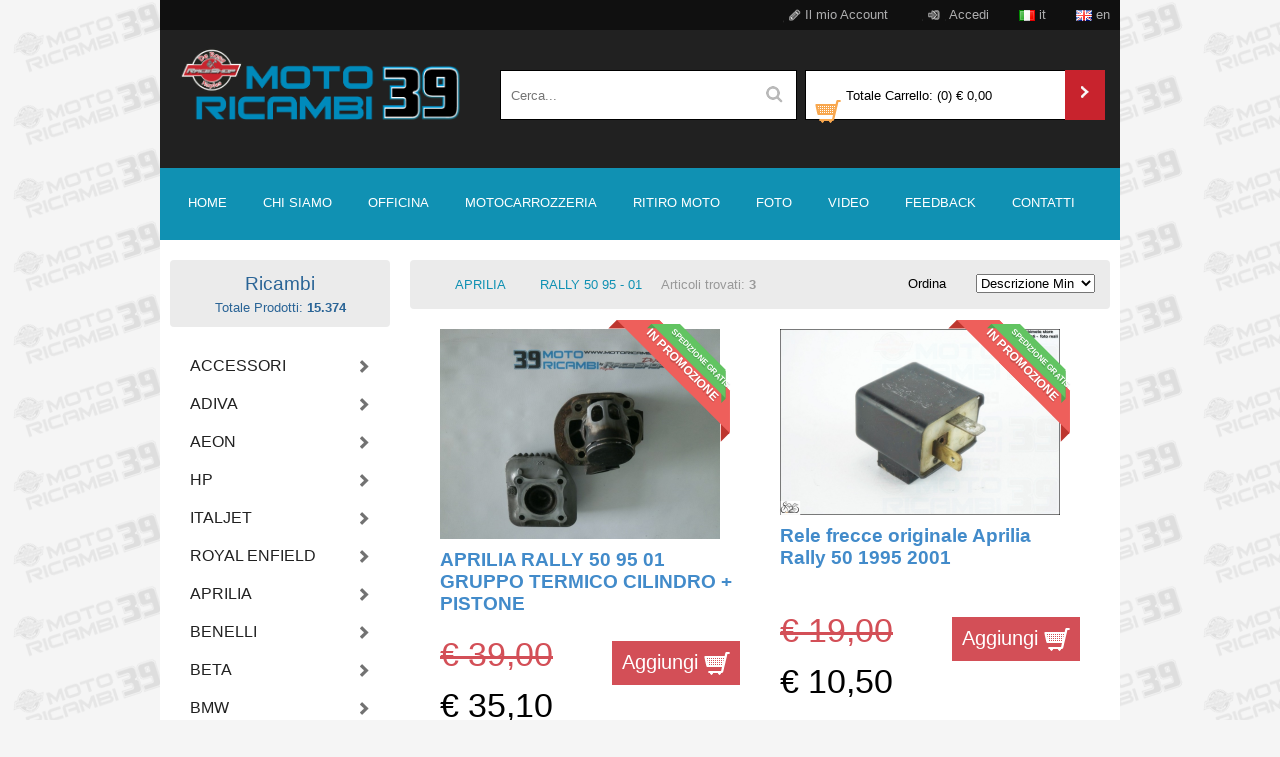

--- FILE ---
content_type: text/html
request_url: https://motoricambi39.it/shop/articoli.asp?iid=372&cat=APRILIA&sct=RALLY%2050%2095%20-%2001
body_size: 72315
content:

<!DOCTYPE html PUBLIC "-//W3C//DTD XHTML 1.0 Transitional//EN" "https://www.w3.org/TR/xhtml1/DTD/xhtml1-transitional.dtd">
<html xmlns="https://www.w3.org/1999/xhtml">
<head>
	<title>Ricambi - APRILIA RALLY 50 95 - 01 </title>
	<meta name="robots" content="index,follow" />
	<meta name="description" content="Motoricambi39 Ricambi - APRILIA RALLY 50 95 - 01 " />
	<meta http-equiv="Content-Language" content="it" />
	<meta http-equiv="Imagetoolbar" content="no" />	
	<meta http-equiv="Content-Type" content="text/html; charset=windows-1252">
	
	<link rel="stylesheet" href="../css/reset.css" />
	<link rel="stylesheet" href="../css/text.css" />
	<link rel="stylesheet" href="../css/960.css" />
	<link rel="stylesheet" href="../css/formee-structure.css" />
	<link rel="stylesheet" href="../css/flexslider.css" />
	<link rel="stylesheet" href="../css/master.css" />
	<script type="text/javascript" src="../js/formee.js"></script>
	<script src="https://ajax.googleapis.com/ajax/libs/jquery/1.8.1/jquery.min.js"></script>
	<script src="../js/jquery.flexslider-min.js"></script>
	<script>
	(function(i,s,o,g,r,a,m){i['GoogleAnalyticsObject']=r;i[r]=i[r]||function(){
	(i[r].q=i[r].q||[]).push(arguments)},i[r].l=1*new Date();a=s.createElement(o),
	m=s.getElementsByTagName(o)[0];a.async=1;a.src=g;m.parentNode.insertBefore(a,m)
	})(window,document,'script','//www.google-analytics.com/analytics.js','ga');
	ga('create', 'UA-50183503-1', 'motoricambi39.it');
	ga('send', 'pageview');
	</script>
<link rel="stylesheet" href="../css/3d-corner-ribbons.css" />
</head>
<body>

  <div class="container_12"> 

    <header>

      <section class="grid_12 top-nav">
        
        <div class="grid_6 push_6 text-right">
          <ul>

<li><a href="account.asp"><span><img src="../img/registrati.png"></span> Il mio Account</a></li>

<li><a href=login.asp><span><img src='../img/entra.png'></span>  Accedi</a></li><li><a href='../shop'><span><img src='../img/lingua-italiana.png'></span> it</a></li><li><a href='../en'><span><img src='../img/lingua-inglese.png'></span> en</a></li>							
						            
          </ul>

        </div><!-- end .grid_6 top-nav-->

      </section> 

      <div class="clear"></div> 

      <section class="sezione-logo">  

        <div class="grid_12 ">
          
          <div class="grid_4"><a href='default.asp'><img src="../img/logo-motoricambi39.png" alt="Motoricambi39" title="Motoricambi39" width="280px"></a></div><!-- end .grid_4-->

          <div class="grid_4">
            
            <form class="formee top-formee" action="articoli.asp" method="get" for="" id="fricerca" name="fricerca" onsubmit='controlloRicerca();'>
                  <input type="text"  id="inputCerca" name="cerca" placeholder="Cerca..." class="form-cerca" >
                  <input type="submit" title="Cerca..." value="" class="btn-cerca" style="border:none">
            </form>
            
<SCRIPT LANGUAGE=javascript>
<!--
function controlloRicerca(){
	if (document.getElementById("inputCerca").value.length<3){
		window.alert("Inserire minimo 3 caratteri!");
		event.returnValue = false;
	}
}
//-->
</SCRIPT>
           

          </div><!-- end .grid_4-->

          <div class="grid_4 no-margin">
            
            <form class="formee top-formee" action="carrello.asp" for="" id="" method="get">
            
                  <input type="text" readonly="text" value="Totale Carrello: (0) € 0,00" class="form-carrello">
                  <span class="icona-carrello" style="position: relative; bottom: 45px; left:10px"><img src="../img/icona-carrello.png"></span>
                  <input type="submit" title="" value="" class="btn-carrello" style="border:none">
          
            </form>


          </div><!-- end .grid_4-->

        </div><!-- end .grid_12 sezione-logo-->
        <div class="clear"></div>

      </section>  

    </header>

    <nav>
      
      <div class="grid_12 sezione-nav">
        
        <ul>

<li><a href='default.asp?id=1&txt=Home' title='Vendita ricambi moto usati e nuovi, officina riparazioni, restauri, motocarrozzeria, ritiro moto usate'>HOME</a></li><li><a href='page.asp?id=2&txt=Chi Siamo' title='Vendita ricambi moto usati e nuovi a Napoli'>CHI SIAMO</a></li><li><a href='page.asp?id=3&txt=Officina' title='Officina riparazioni moto, elaborazioni e restauri a Napoli'>OFFICINA</a></li><li><a href='page.asp?id=20&txt=Motocarrozzeria' title='Carrozzeria verniciatura moto e restauri a Napoli'>MOTOCARROZZERIA</a></li><li><a href='page.asp?id=4&txt=Ritiro Moto' title='Ritiro moto incidentate, fuse o in perfette condizioni in tutta Italia'>RITIRO MOTO</a></li><li><a href='page.asp?id=21&txt=Foto' title='Le nostre foto Motoricambi39'>FOTO</a></li><li><a href='page.asp?id=31&txt=Video' title='I nostri video, spot ed eventi moto'>VIDEO</a></li><li><a href='feedback.asp?id=30&txt=Feedback' title='Tutti i commenti dei nostri utenti'>FEEDBACK</a></li><li><a href='map.asp?id=5&txt=Contatti' title='Vendita ricambi moto e scooter a Napoli in Campania'>CONTATTI</a></li>	        

        </ul>

      </div><!-- end .grid_12 sezione-logo-->
      <div class="clear"></div>

    </nav>



   
    

    <div class="main">


	


      <aside class="grid_3">
        
        <div class="sidebar-panel">

        <section class="widget">

          <h4>Ricambi<br>
          <div style='font-size:10pt;'>Totale Prodotti: <b>15.374</b></div>
          </h4>
            
          <ul id="menu">
<li><a></a><ul></ul><li><li><a></a><ul><li><a href='articoli.asp?iid=468&cat=&sct=' ></a></li><li><a href='articoli.asp?iid=253&cat=&sct=' ></a></li></ul><li><li><a></a><ul><li><a href='articoli.asp?iid=174&cat=&sct=' ></a></li></ul><li><li><a>ACCESSORI</a><ul><li><a href='articoli.asp?iid=365&cat=ACCESSORI&sct=GUARNIZIONI' >GUARNIZIONI</a></li><li><a href='articoli.asp?iid=364&cat=ACCESSORI&sct=MANOPOLE' >MANOPOLE</a></li><li><a href='articoli.asp?iid=373&cat=ACCESSORI&sct=SPECCHIETTI' >SPECCHIETTI</a></li></ul><li><li><a>ADIVA</a><ul><li><a href='articoli.asp?iid=495&cat=ADIVA&sct=200 AD IE MOTORE SYM' >200 AD IE MOTORE SYM</a></li></ul><li><li><a>AEON</a><ul><li><a href='articoli.asp?iid=557&cat=AEON&sct=URBAN 350 11-16' >URBAN 350 11-16</a></li></ul><li><li><a>HP</a><ul><li><a href='articoli.asp?iid=463&cat=HP&sct=POWER LITHIUM 125 150 11 13' >POWER LITHIUM 125 150 11 13</a></li></ul><li><li><a>ITALJET</a><ul><li><a href='articoli.asp?iid=409&cat=ITALJET&sct=MARCO POLO 400 08 11' >MARCO POLO 400 08 11</a></li></ul><li><li><a>ROYAL ENFIELD</a><ul><li><a href='articoli.asp?iid=784&cat=ROYAL ENFIELD&sct=Continental GT 650 21 25' >Continental GT 650 21 25</a></li></ul><li><li><a>APRILIA</a><ul><li><a href='articoli.asp?iid=508&cat=APRILIA&sct=AF1 125 REPLICA 91 92 FUTURA' >AF1 125 REPLICA 91 92 FUTURA</a></li><li><a href='articoli.asp?iid=2&cat=APRILIA&sct=ATLANTIC 200' >ATLANTIC 200</a></li><li><a href='articoli.asp?iid=3&cat=APRILIA&sct=ATLANTIC 250' >ATLANTIC 250</a></li><li><a href='articoli.asp?iid=5&cat=APRILIA&sct=ATLANTIC 500 03 04' >ATLANTIC 500 03 04</a></li><li><a href='articoli.asp?iid=6&cat=APRILIA&sct=DORSODURO 750' >DORSODURO 750</a></li><li><a href='articoli.asp?iid=707&cat=APRILIA&sct=Dorsoduro 900 2017 2020' >Dorsoduro 900 2017 2020</a></li><li><a href='articoli.asp?iid=7&cat=APRILIA&sct=HABANA 50 125' >HABANA 50 125</a></li><li><a href='articoli.asp?iid=8&cat=APRILIA&sct=LEONARDO 125 150 ' >LEONARDO 125 150 </a></li><li><a href='articoli.asp?iid=9&cat=APRILIA&sct=LEONARDO 250' >LEONARDO 250</a></li><li><a href='articoli.asp?iid=10&cat=APRILIA&sct=LEONARDO 300 ' >LEONARDO 300 </a></li><li><a href='articoli.asp?iid=634&cat=APRILIA&sct=MANA 850 2007 2012' >MANA 850 2007 2012</a></li><li><a href='articoli.asp?iid=11&cat=APRILIA&sct=PEGASO 125 1990 1996' >PEGASO 125 1990 1996</a></li><li><a href='articoli.asp?iid=12&cat=APRILIA&sct=PEGASO 650 97 01' >PEGASO 650 97 01</a></li><li><a href='articoli.asp?iid=13&cat=APRILIA&sct=PEGASO 650 I SERIE 91 96' >PEGASO 650 I SERIE 91 96</a></li><li><a href='articoli.asp?iid=14&cat=APRILIA&sct=PEGASO 650 IE 01 - 02' >PEGASO 650 IE 01 - 02</a></li><li><a href='articoli.asp?iid=372&cat=APRILIA&sct=RALLY 50 95 - 01 ' >RALLY 50 95 - 01 </a></li><li><a href='articoli.asp?iid=496&cat=APRILIA&sct=RS 125 06 - 14' >RS 125 06 - 14</a></li><li><a href='articoli.asp?iid=17&cat=APRILIA&sct=RS 125 99 05' >RS 125 99 05</a></li><li><a href='articoli.asp?iid=18&cat=APRILIA&sct=RS 125 AF1 89' >RS 125 AF1 89</a></li><li><a href='articoli.asp?iid=19&cat=APRILIA&sct=RS 125 III SERIE 2002' >RS 125 III SERIE 2002</a></li><li><a href='articoli.asp?iid=20&cat=APRILIA&sct=RS 50' >RS 50</a></li><li><a href='articoli.asp?iid=654&cat=APRILIA&sct=RS 660 2020 2022' >RS 660 2020 2022</a></li><li><a href='articoli.asp?iid=520&cat=APRILIA&sct=RS4 50 2T 2011 2015' >RS4 50 2T 2011 2015</a></li><li><a href='articoli.asp?iid=21&cat=APRILIA&sct=RSV 1000 FACTORY 04 08' >RSV 1000 FACTORY 04 08</a></li><li><a href='articoli.asp?iid=22&cat=APRILIA&sct=RSV 1000 TUONO 98 03' >RSV 1000 TUONO 98 03</a></li><li><a href='articoli.asp?iid=23&cat=APRILIA&sct=SCARABEO 100 2T 99 - 02' >SCARABEO 100 2T 99 - 02</a></li><li><a href='articoli.asp?iid=24&cat=APRILIA&sct=SCARABEO 125 150 99 06  I SERIE' >SCARABEO 125 150 99 06  I SERIE</a></li><li><a href='articoli.asp?iid=25&cat=APRILIA&sct=SCARABEO 200 01 - 04' >SCARABEO 200 01 - 04</a></li><li><a href='articoli.asp?iid=315&cat=APRILIA&sct=SCARABEO 200 GT 02-04' >SCARABEO 200 GT 02-04</a></li><li><a href='articoli.asp?iid=401&cat=APRILIA&sct=SCARABEO 200 IE 09 -11' >SCARABEO 200 IE 09 -11</a></li><li><a href='articoli.asp?iid=310&cat=APRILIA&sct=SCARABEO 200 LIGHT 07-11' >SCARABEO 200 LIGHT 07-11</a></li><li><a href='articoli.asp?iid=305&cat=APRILIA&sct=SCARABEO 300 IE' >SCARABEO 300 IE</a></li><li><a href='articoli.asp?iid=471&cat=APRILIA&sct=SCARABEO 300 S 09 - 13 ' >SCARABEO 300 S 09 - 13 </a></li><li><a href='articoli.asp?iid=340&cat=APRILIA&sct=SCARABEO 400 LIGHT 06 11' >SCARABEO 400 LIGHT 06 11</a></li><li><a href='articoli.asp?iid=433&cat=APRILIA&sct=SCARABEO 50 2T 97 - 99' >SCARABEO 50 2T 97 - 99</a></li><li><a href='articoli.asp?iid=26&cat=APRILIA&sct=SCARABEO 50 2T IE DITECH' >SCARABEO 50 2T IE DITECH</a></li><li><a href='articoli.asp?iid=27&cat=APRILIA&sct=SCARABEO 500 02 06' >SCARABEO 500 02 06</a></li><li><a href='articoli.asp?iid=509&cat=APRILIA&sct=SCARABEO 500 LIGHT 07 12' >SCARABEO 500 LIGHT 07 12</a></li><li><a href='articoli.asp?iid=679&cat=APRILIA&sct=Shiver 900 2019 2020' >Shiver 900 2019 2020</a></li><li><a href='articoli.asp?iid=28&cat=APRILIA&sct=SPORTCITY 125 200' >SPORTCITY 125 200</a></li><li><a href='articoli.asp?iid=493&cat=APRILIA&sct=SPORTCITY 250 IE 06 - 08' >SPORTCITY 250 IE 06 - 08</a></li><li><a href='articoli.asp?iid=403&cat=APRILIA&sct=SR 150 2T 99 - 00' >SR 150 2T 99 - 00</a></li><li><a href='articoli.asp?iid=413&cat=APRILIA&sct=SRV 850 ABS 11 - 15' >SRV 850 ABS 11 - 15</a></li><li><a href='articoli.asp?iid=476&cat=APRILIA&sct=TUAREG 350 WIND 86 - 89' >TUAREG 350 WIND 86 - 89</a></li><li><a href='articoli.asp?iid=408&cat=APRILIA&sct=SHIVER 750 07 10' >SHIVER 750 07 10</a></li></ul><li><li><a>BENELLI</a><ul><li><a href='articoli.asp?iid=712&cat=BENELLI&sct=BENELLI TRK 502 X 2018 2020' >BENELLI TRK 502 X 2018 2020</a></li><li><a href='articoli.asp?iid=527&cat=BENELLI&sct=BN 302 2014 2016 ' >BN 302 2014 2016 </a></li><li><a href='articoli.asp?iid=789&cat=BENELLI&sct=BN 302 R 17 20' >BN 302 R 17 20</a></li><li><a href='articoli.asp?iid=708&cat=BENELLI&sct=BN 302 S 2019 2020' >BN 302 S 2019 2020</a></li><li><a href='articoli.asp?iid=768&cat=BENELLI&sct=Leoncino 125 2022 2025' >Leoncino 125 2022 2025</a></li><li><a href='articoli.asp?iid=450&cat=BENELLI&sct=PEPE 50 2T 01 03' >PEPE 50 2T 01 03</a></li><li><a href='articoli.asp?iid=494&cat=BENELLI&sct=PEPE 50 2T 07 - 09' >PEPE 50 2T 07 - 09</a></li><li><a href='articoli.asp?iid=215&cat=BENELLI&sct=SCOOTY 50 2T 92 97' >SCOOTY 50 2T 92 97</a></li><li><a href='articoli.asp?iid=33&cat=BENELLI&sct=TNT 1130 04 08' >TNT 1130 04 08</a></li><li><a href='articoli.asp?iid=610&cat=BENELLI&sct=TORNADO T TNT 125 17 20' >TORNADO T TNT 125 17 20</a></li><li><a href='articoli.asp?iid=772&cat=BENELLI&sct=TRK 502 ABS 17 20' >TRK 502 ABS 17 20</a></li><li><a href='articoli.asp?iid=760&cat=BENELLI&sct=TRK 502 X 21 25' >TRK 502 X 21 25</a></li></ul><li><li><a>BETA</a><ul><li><a href='articoli.asp?iid=34&cat=BETA&sct=MOTOR JONATHAN 350 06 - 07' >MOTOR JONATHAN 350 06 - 07</a></li></ul><li><li><a>BMW</a><ul><li><a href='articoli.asp?iid=685&cat=BMW&sct=C 600 Sport 2011 2015' >C 600 Sport 2011 2015</a></li><li><a href='articoli.asp?iid=489&cat=BMW&sct=C 650 SPORT ' >C 650 SPORT </a></li><li><a href='articoli.asp?iid=327&cat=BMW&sct=C1 125 00 02' >C1 125 00 02</a></li><li><a href='articoli.asp?iid=36&cat=BMW&sct=F 650 93 - 00' >F 650 93 - 00</a></li><li><a href='articoli.asp?iid=484&cat=BMW&sct=F 650 96 - 02' >F 650 96 - 02</a></li><li><a href='articoli.asp?iid=37&cat=BMW&sct=F 650 CS SCRAVER 01 - 06' >F 650 CS SCRAVER 01 - 06</a></li><li><a href='articoli.asp?iid=448&cat=BMW&sct=F 650 GS 00 - 03' >F 650 GS 00 - 03</a></li><li><a href='articoli.asp?iid=586&cat=BMW&sct=F 650 GS ABS 08 12 ' >F 650 GS ABS 08 12 </a></li><li><a href='articoli.asp?iid=479&cat=BMW&sct=F 800 R 09 11' >F 800 R 09 11</a></li><li><a href='articoli.asp?iid=644&cat=BMW&sct=G 650 GS 10 16' >G 650 GS 10 16</a></li><li><a href='articoli.asp?iid=39&cat=BMW&sct=K 75 85 - 97' >K 75 85 - 97</a></li></ul><li><li><a>CAGIVA</a><ul><li><a href='articoli.asp?iid=40&cat=CAGIVA&sct=650 ALA AZZURRA' >650 ALA AZZURRA</a></li><li><a href='articoli.asp?iid=592&cat=CAGIVA&sct=ELEFANT 900 ie 1990 1993' >ELEFANT 900 ie 1990 1993</a></li><li><a href='articoli.asp?iid=41&cat=CAGIVA&sct=NAVIGATOR 1000' >NAVIGATOR 1000</a></li><li><a href='articoli.asp?iid=469&cat=CAGIVA&sct=RAPTOR 1000 00 - 05' >RAPTOR 1000 00 - 05</a></li><li><a href='articoli.asp?iid=755&cat=CAGIVA&sct=Raptor 650 01 04' >Raptor 650 01 04</a></li><li><a href='articoli.asp?iid=42&cat=CAGIVA&sct=RAPTOR 650 01 04' >RAPTOR 650 01 04</a></li><li><a href='articoli.asp?iid=472&cat=CAGIVA&sct=W12 350 93 - 96' >W12 350 93 - 96</a></li></ul><li><li><a>CASCHI</a><ul></ul><li><li><a>CF </a><ul><li><a href='articoli.asp?iid=44&cat=CF &sct=URBAN R 150' >URBAN R 150</a></li></ul><li><li><a>DERBI</a><ul><li><a href='articoli.asp?iid=390&cat=DERBI&sct=GP1 125' >GP1 125</a></li></ul><li><li><a>DUCATI</a><ul><li><a href='articoli.asp?iid=45&cat=DUCATI&sct=749 999' >749 999</a></li><li><a href='articoli.asp?iid=378&cat=DUCATI&sct=750 SS' >750 SS</a></li><li><a href='articoli.asp?iid=46&cat=DUCATI&sct=750 SS IE' >750 SS IE</a></li><li><a href='articoli.asp?iid=47&cat=DUCATI&sct=848 1098 1198' >848 1098 1198</a></li><li><a href='articoli.asp?iid=48&cat=DUCATI&sct=900 SS IE ' >900 SS IE </a></li><li><a href='articoli.asp?iid=49&cat=DUCATI&sct=996 998' >996 998</a></li><li><a href='articoli.asp?iid=521&cat=DUCATI&sct=Ducati 996' >Ducati 996</a></li><li><a href='articoli.asp?iid=604&cat=DUCATI&sct=Ducati supersport 620 ie 03 04' >Ducati supersport 620 ie 03 04</a></li><li><a href='articoli.asp?iid=530&cat=DUCATI&sct=MONSTER 400 IE 2004' >MONSTER 400 IE 2004</a></li><li><a href='articoli.asp?iid=52&cat=DUCATI&sct=MONSTER 600 98 02' >MONSTER 600 98 02</a></li><li><a href='articoli.asp?iid=580&cat=DUCATI&sct=MONSTER 620 IE 03 06' >MONSTER 620 IE 03 06</a></li><li><a href='articoli.asp?iid=444&cat=DUCATI&sct=MONSTER 696 08 - 13' >MONSTER 696 08 - 13</a></li><li><a href='articoli.asp?iid=665&cat=DUCATI&sct=Monster 796 2010 2013' >Monster 796 2010 2013</a></li><li><a href='articoli.asp?iid=783&cat=DUCATI&sct=MONSTER S2R 1000 05 07' >MONSTER S2R 1000 05 07</a></li><li><a href='articoli.asp?iid=491&cat=DUCATI&sct=MULTISTRADA 1000 DS 03 - 06' >MULTISTRADA 1000 DS 03 - 06</a></li><li><a href='articoli.asp?iid=681&cat=DUCATI&sct=Multistrada 1100 S 2006 2009' >Multistrada 1100 S 2006 2009</a></li><li><a href='articoli.asp?iid=529&cat=DUCATI&sct=PANIGALE 1199 1299 S ' >PANIGALE 1199 1299 S </a></li><li><a href='articoli.asp?iid=781&cat=DUCATI&sct=Sportclassic GT 1000 2006 2012' >Sportclassic GT 1000 2006 2012</a></li><li><a href='articoli.asp?iid=766&cat=DUCATI&sct=955 STREETFIGHTER V2 22 24' >955 STREETFIGHTER V2 22 24</a></li></ul><li><li><a>GARELLI</a><ul><li><a href='articoli.asp?iid=328&cat=GARELLI&sct=KING 150 06 08' >KING 150 06 08</a></li><li><a href='articoli.asp?iid=54&cat=GARELLI&sct=T REX 125 99 - 01' >T REX 125 99 - 01</a></li></ul><li><li><a>GILERA</a><ul><li><a href='articoli.asp?iid=55&cat=GILERA&sct=CBA 50' >CBA 50</a></li><li><a href='articoli.asp?iid=425&cat=GILERA&sct=GP 800 06 - 13' >GP 800 06 - 13</a></li><li><a href='articoli.asp?iid=475&cat=GILERA&sct=NEXUS 250 06 - 08 ' >NEXUS 250 06 - 08 </a></li><li><a href='articoli.asp?iid=391&cat=GILERA&sct=RUNNER 125 ST 07 15' >RUNNER 125 ST 07 15</a></li><li><a href='articoli.asp?iid=655&cat=GILERA&sct=Runner 200 VXR 2006 2007' >Runner 200 VXR 2006 2007</a></li><li><a href='articoli.asp?iid=473&cat=GILERA&sct=RUNNER 50 2T 04 - 07' >RUNNER 50 2T 04 - 07</a></li><li><a href='articoli.asp?iid=507&cat=GILERA&sct=SP 02 125 2T' >SP 02 125 2T</a></li></ul><li><li><a>HDM</a><ul><li><a href='articoli.asp?iid=56&cat=HDM&sct=SUMMER 50 SWEET YEARS 09' >SUMMER 50 SWEET YEARS 09</a></li></ul><li><li><a>HONDA</a><ul><li><a href='articoli.asp?iid=689&cat=HONDA&sct= HONDA SH 125 I 2017 2019' > HONDA SH 125 I 2017 2019</a></li><li><a href='articoli.asp?iid=601&cat=HONDA&sct= VFR 800 VTEC 02 05' > VFR 800 VTEC 02 05</a></li><li><a href='articoli.asp?iid=602&cat=HONDA&sct=125 xl v Varadero 01 06 ' >125 xl v Varadero 01 06 </a></li><li><a href='articoli.asp?iid=57&cat=HONDA&sct=AFRICA TWIN 650 RD 03' >AFRICA TWIN 650 RD 03</a></li><li><a href='articoli.asp?iid=58&cat=HONDA&sct=AFRICA TWIN 750 RD 04' >AFRICA TWIN 750 RD 04</a></li><li><a href='articoli.asp?iid=59&cat=HONDA&sct=AFRICA TWIN 750 RD 07' >AFRICA TWIN 750 RD 07</a></li><li><a href='articoli.asp?iid=691&cat=HONDA&sct=CB 1000 R 2008 2010' >CB 1000 R 2008 2010</a></li><li><a href='articoli.asp?iid=748&cat=HONDA&sct=CB 1000 R 2011 2014' >CB 1000 R 2011 2014</a></li><li><a href='articoli.asp?iid=698&cat=HONDA&sct=CB 300 R 2018 2019' >CB 300 R 2018 2019</a></li><li><a href='articoli.asp?iid=63&cat=HONDA&sct=CB 400 FOUR' >CB 400 FOUR</a></li><li><a href='articoli.asp?iid=64&cat=HONDA&sct=CB 500 93 04' >CB 500 93 04</a></li><li><a href='articoli.asp?iid=570&cat=HONDA&sct=CB 500 F ABS 12 15' >CB 500 F ABS 12 15</a></li><li><a href='articoli.asp?iid=65&cat=HONDA&sct=CB 500 S 97 04' >CB 500 S 97 04</a></li><li><a href='articoli.asp?iid=410&cat=HONDA&sct=CB 650 NIGHTHAWK 83-87' >CB 650 NIGHTHAWK 83-87</a></li><li><a href='articoli.asp?iid=752&cat=HONDA&sct=CB 650 R 2019' >CB 650 R 2019</a></li><li><a href='articoli.asp?iid=640&cat=HONDA&sct=CB 650 R 2019 2021' >CB 650 R 2019 2021</a></li><li><a href='articoli.asp?iid=297&cat=HONDA&sct=CB 750 K 75 80' >CB 750 K 75 80</a></li><li><a href='articoli.asp?iid=427&cat=HONDA&sct=CB 900 F2 BOL D'OR 80-84' >CB 900 F2 BOL D'OR 80-84</a></li><li><a href='articoli.asp?iid=786&cat=HONDA&sct=CBF 1000 06 08' >CBF 1000 06 08</a></li><li><a href='articoli.asp?iid=661&cat=HONDA&sct=CBF 500 2004 2006' >CBF 500 2004 2006</a></li><li><a href='articoli.asp?iid=528&cat=HONDA&sct=CBF 600 2004 2006 ' >CBF 600 2004 2006 </a></li><li><a href='articoli.asp?iid=791&cat=HONDA&sct=CBF 600 S 07 12' >CBF 600 S 07 12</a></li><li><a href='articoli.asp?iid=66&cat=HONDA&sct=CBR 1000 RR 04 05' >CBR 1000 RR 04 05</a></li><li><a href='articoli.asp?iid=542&cat=HONDA&sct=CBR 1000 RR 2006 2007' >CBR 1000 RR 2006 2007</a></li><li><a href='articoli.asp?iid=67&cat=HONDA&sct=CBR 1100 XX' >CBR 1100 XX</a></li><li><a href='articoli.asp?iid=411&cat=HONDA&sct=CBR 500 R ABS 12-15' >CBR 500 R ABS 12-15</a></li><li><a href='articoli.asp?iid=753&cat=HONDA&sct=CBR 600 F 87 90' >CBR 600 F 87 90</a></li><li><a href='articoli.asp?iid=68&cat=HONDA&sct=CBR 600 F 91 94' >CBR 600 F 91 94</a></li><li><a href='articoli.asp?iid=696&cat=HONDA&sct=CBR 600 F 95 96' >CBR 600 F 95 96</a></li><li><a href='articoli.asp?iid=69&cat=HONDA&sct=CBR 600 F 95 98' >CBR 600 F 95 98</a></li><li><a href='articoli.asp?iid=70&cat=HONDA&sct=CBR 600 F 99 - 00' >CBR 600 F 99 - 00</a></li><li><a href='articoli.asp?iid=71&cat=HONDA&sct=CBR 600 F4 I 01 06' >CBR 600 F4 I 01 06</a></li><li><a href='articoli.asp?iid=72&cat=HONDA&sct=CBR 600 RR 03 04' >CBR 600 RR 03 04</a></li><li><a href='articoli.asp?iid=74&cat=HONDA&sct=CBR 600 RR 05 06' >CBR 600 RR 05 06</a></li><li><a href='articoli.asp?iid=75&cat=HONDA&sct=CBR 600 RR 07 12' >CBR 600 RR 07 12</a></li><li><a href='articoli.asp?iid=699&cat=HONDA&sct=CBR 600 RR 09 12' >CBR 600 RR 09 12</a></li><li><a href='articoli.asp?iid=465&cat=HONDA&sct=CBR 900 RR 93 - 95' >CBR 900 RR 93 - 95</a></li><li><a href='articoli.asp?iid=348&cat=HONDA&sct=CBR 900 RR 96 97' >CBR 900 RR 96 97</a></li><li><a href='articoli.asp?iid=76&cat=HONDA&sct=CBR 929 954' >CBR 929 954</a></li><li><a href='articoli.asp?iid=420&cat=HONDA&sct=CBX 400 F II 82 - 85' >CBX 400 F II 82 - 85</a></li><li><a href='articoli.asp?iid=77&cat=HONDA&sct=CBX 750 F 1985 1988' >CBX 750 F 1985 1988</a></li><li><a href='articoli.asp?iid=742&cat=HONDA&sct=CBX 750 F-II RC 17' >CBX 750 F-II RC 17</a></li><li><a href='articoli.asp?iid=78&cat=HONDA&sct=CHIOCCIOLA 125 150' >CHIOCCIOLA 125 150</a></li><li><a href='articoli.asp?iid=79&cat=HONDA&sct=CM 400' >CM 400</a></li><li><a href='articoli.asp?iid=723&cat=HONDA&sct=CMX 500 Rebel 2017 2019' >CMX 500 Rebel 2017 2019</a></li><li><a href='articoli.asp?iid=80&cat=HONDA&sct=DOMINATOR 650 96 - 02 ' >DOMINATOR 650 96 - 02 </a></li><li><a href='articoli.asp?iid=81&cat=HONDA&sct=DOMINATOR NX 650 91-95' >DOMINATOR NX 650 91-95</a></li><li><a href='articoli.asp?iid=498&cat=HONDA&sct=DYLAN 125 150 02 - 06' >DYLAN 125 150 02 - 06</a></li><li><a href='articoli.asp?iid=686&cat=HONDA&sct=FMX 650 2005 2006' >FMX 650 2005 2006</a></li><li><a href='articoli.asp?iid=82&cat=HONDA&sct=FORESIGHT 250' >FORESIGHT 250</a></li><li><a href='articoli.asp?iid=782&cat=HONDA&sct=GL 1800 F6B Goldwing Bagger 2012 2016' >GL 1800 F6B Goldwing Bagger 2012 2016</a></li><li><a href='articoli.asp?iid=715&cat=HONDA&sct=Honda Integra 750 DCT ABS  2014 -2015 ' >Honda Integra 750 DCT ABS  2014 -2015 </a></li><li><a href='articoli.asp?iid=83&cat=HONDA&sct=HORNET 600 03 06' >HORNET 600 03 06</a></li><li><a href='articoli.asp?iid=548&cat=HONDA&sct=Hornet 600 05 06' >Hornet 600 05 06</a></li><li><a href='articoli.asp?iid=84&cat=HONDA&sct=HORNET 600 07 14' >HORNET 600 07 14</a></li><li><a href='articoli.asp?iid=704&cat=HONDA&sct=HORNET 600 2011 2013' >HORNET 600 2011 2013</a></li><li><a href='articoli.asp?iid=85&cat=HONDA&sct=HORNET 600 98 02' >HORNET 600 98 02</a></li><li><a href='articoli.asp?iid=744&cat=HONDA&sct=Hornet 750 23 24' >Hornet 750 23 24</a></li><li><a href='articoli.asp?iid=86&cat=HONDA&sct=HORNET 900 02 - 06' >HORNET 900 02 - 06</a></li><li><a href='articoli.asp?iid=751&cat=HONDA&sct=Integra 700 2011 2013' >Integra 700 2011 2013</a></li><li><a href='articoli.asp?iid=87&cat=HONDA&sct=JAZZ 250 01-06' >JAZZ 250 01-06</a></li><li><a href='articoli.asp?iid=88&cat=HONDA&sct=LEAD 100 03 - 07' >LEAD 100 03 - 07</a></li><li><a href='articoli.asp?iid=89&cat=HONDA&sct=MTX 125 2T 86' >MTX 125 2T 86</a></li><li><a href='articoli.asp?iid=511&cat=HONDA&sct=NSR 125 2T 88 90' >NSR 125 2T 88 90</a></li><li><a href='articoli.asp?iid=474&cat=HONDA&sct=NSR 125 2T 93 - 99' >NSR 125 2T 93 - 99</a></li><li><a href='articoli.asp?iid=430&cat=HONDA&sct=NSR 125 90 - 91' >NSR 125 90 - 91</a></li><li><a href='articoli.asp?iid=332&cat=HONDA&sct=NSR 125 F 91 93 ' >NSR 125 F 91 93 </a></li><li><a href='articoli.asp?iid=788&cat=HONDA&sct=NX 500 2025' >NX 500 2025</a></li><li><a href='articoli.asp?iid=349&cat=HONDA&sct=PACIFIC COAST 800 89 91' >PACIFIC COAST 800 89 91</a></li><li><a href='articoli.asp?iid=91&cat=HONDA&sct=PANTHEON 125 150 2T' >PANTHEON 125 150 2T</a></li><li><a href='articoli.asp?iid=92&cat=HONDA&sct=PANTHEON 125 150 4T' >PANTHEON 125 150 4T</a></li><li><a href='articoli.asp?iid=537&cat=HONDA&sct=PHANTEON 125 150 98 02' >PHANTEON 125 150 98 02</a></li><li><a href='articoli.asp?iid=481&cat=HONDA&sct=PS I 125 - 150 06 - 12' >PS I 125 - 150 06 - 12</a></li><li><a href='articoli.asp?iid=339&cat=HONDA&sct=REBEL 250 96-00' >REBEL 250 96-00</a></li><li><a href='articoli.asp?iid=336&cat=HONDA&sct=SH 100 2T 96-01 ' >SH 100 2T 96-01 </a></li><li><a href='articoli.asp?iid=94&cat=HONDA&sct=SH 125 150 01 04' >SH 125 150 01 04</a></li><li><a href='articoli.asp?iid=96&cat=HONDA&sct=SH 125 150 09 12' >SH 125 150 09 12</a></li><li><a href='articoli.asp?iid=95&cat=HONDA&sct=SH 125 150 IE 05 08' >SH 125 150 IE 05 08</a></li><li><a href='articoli.asp?iid=97&cat=HONDA&sct=SH 300 06 - 10' >SH 300 06 - 10</a></li><li><a href='articoli.asp?iid=635&cat=HONDA&sct=SH 300 I  ABS 11 13' >SH 300 I  ABS 11 13</a></li><li><a href='articoli.asp?iid=98&cat=HONDA&sct=SH 50 FIFTY 93 04' >SH 50 FIFTY 93 04</a></li><li><a href='articoli.asp?iid=99&cat=HONDA&sct=SH 50 FIFTY I SERIE' >SH 50 FIFTY I SERIE</a></li><li><a href='articoli.asp?iid=321&cat=HONDA&sct=SILVER WING 600 01 - 05' >SILVER WING 600 01 - 05</a></li><li><a href='articoli.asp?iid=514&cat=HONDA&sct=SJ 50 BALI 92 01' >SJ 50 BALI 92 01</a></li><li><a href='articoli.asp?iid=101&cat=HONDA&sct=TRANSALP 600 V 87 - 90' >TRANSALP 600 V 87 - 90</a></li><li><a href='articoli.asp?iid=102&cat=HONDA&sct=TRANSALP 650 XL 00 06' >TRANSALP 650 XL 00 06</a></li><li><a href='articoli.asp?iid=103&cat=HONDA&sct=TRANSALP 700 ' >TRANSALP 700 </a></li><li><a href='articoli.asp?iid=710&cat=HONDA&sct=Transalp XL 600 V 94 96' >Transalp XL 600 V 94 96</a></li><li><a href='articoli.asp?iid=104&cat=HONDA&sct=Transalp XL 600V 1997 1999' >Transalp XL 600V 1997 1999</a></li><li><a href='articoli.asp?iid=690&cat=HONDA&sct=Transalp xl 700 v 2007 2013' >Transalp xl 700 v 2007 2013</a></li><li><a href='articoli.asp?iid=105&cat=HONDA&sct=TRANSALP XL 700 V ABS 2007 2013' >TRANSALP XL 700 V ABS 2007 2013</a></li><li><a href='articoli.asp?iid=417&cat=HONDA&sct=VARADERO 125 07-14' >VARADERO 125 07-14</a></li><li><a href='articoli.asp?iid=106&cat=HONDA&sct=VF 1100 CUSTOM' >VF 1100 CUSTOM</a></li><li><a href='articoli.asp?iid=107&cat=HONDA&sct=VF 750 F' >VF 750 F</a></li><li><a href='articoli.asp?iid=108&cat=HONDA&sct=VFR 750 F RC 24' >VFR 750 F RC 24</a></li><li><a href='articoli.asp?iid=109&cat=HONDA&sct=VFR 750 F RC 36' >VFR 750 F RC 36</a></li><li><a href='articoli.asp?iid=395&cat=HONDA&sct=VFR 750 RC 36 II 94 - 97' >VFR 750 RC 36 II 94 - 97</a></li><li><a href='articoli.asp?iid=456&cat=HONDA&sct=VISION 50 4T I 11 - 16' >VISION 50 4T I 11 - 16</a></li><li><a href='articoli.asp?iid=110&cat=HONDA&sct=VT 500 CUSTOM 85 88' >VT 500 CUSTOM 85 88</a></li><li><a href='articoli.asp?iid=291&cat=HONDA&sct=VT 600 C SHADOW' >VT 600 C SHADOW</a></li><li><a href='articoli.asp?iid=659&cat=HONDA&sct=VT 750 C Shadow Classic 2008 2010' >VT 750 C Shadow Classic 2008 2010</a></li><li><a href='articoli.asp?iid=326&cat=HONDA&sct=VTR 1000 Sp1' >VTR 1000 Sp1</a></li><li><a href='articoli.asp?iid=676&cat=HONDA&sct=X-ADV 750 2018 2020' >X-ADV 750 2018 2020</a></li><li><a href='articoli.asp?iid=547&cat=HONDA&sct=XL 1000 V ABS Varadero 2007 2011' >XL 1000 V ABS Varadero 2007 2011</a></li><li><a href='articoli.asp?iid=111&cat=HONDA&sct=XL 125 80 85' >XL 125 80 85</a></li><li><a href='articoli.asp?iid=114&cat=HONDA&sct=XL 600 LM 85 89' >XL 600 LM 85 89</a></li><li><a href='articoli.asp?iid=115&cat=HONDA&sct=XR 600 88 - 89' >XR 600 88 - 89</a></li><li><a href='articoli.asp?iid=60&cat=HONDA&sct=ALTRO' >ALTRO</a></li><li><a href='articoli.asp?iid=769&cat=HONDA&sct=CB 500 F 22 23' >CB 500 F 22 23</a></li><li><a href='articoli.asp?iid=767&cat=HONDA&sct=Forza 125 15 16' >Forza 125 15 16</a></li></ul><li><li><a>HUSQVARNA</a><ul><li><a href='articoli.asp?iid=117&cat=HUSQVARNA&sct=250 2T' >250 2T</a></li><li><a href='articoli.asp?iid=568&cat=HUSQVARNA&sct=SM 125 09 12' >SM 125 09 12</a></li></ul><li><li><a>KAWASAKI</a><ul><li><a href='articoli.asp?iid=552&cat=KAWASAKI&sct=500 KLE 2005 2006' >500 KLE 2005 2006</a></li><li><a href='articoli.asp?iid=120&cat=KAWASAKI&sct=EN 500' >EN 500</a></li><li><a href='articoli.asp?iid=124&cat=KAWASAKI&sct=ER 5 01-06' >ER 5 01-06</a></li><li><a href='articoli.asp?iid=432&cat=KAWASAKI&sct=ER 6F 06-08' >ER 6F 06-08</a></li><li><a href='articoli.asp?iid=121&cat=KAWASAKI&sct=ER 6N 06 08' >ER 6N 06 08</a></li><li><a href='articoli.asp?iid=123&cat=KAWASAKI&sct=ER 6N 09 11' >ER 6N 09 11</a></li><li><a href='articoli.asp?iid=125&cat=KAWASAKI&sct=GPX 750 R NINJA 87' >GPX 750 R NINJA 87</a></li><li><a href='articoli.asp?iid=483&cat=KAWASAKI&sct=GPZ 1100 KZT 10B ' >GPZ 1100 KZT 10B </a></li><li><a href='articoli.asp?iid=674&cat=KAWASAKI&sct=GPZ 500 S 1988 2003' >GPZ 500 S 1988 2003</a></li><li><a href='articoli.asp?iid=126&cat=KAWASAKI&sct=GPZ 600 R 87 - 88' >GPZ 600 R 87 - 88</a></li><li><a href='articoli.asp?iid=599&cat=KAWASAKI&sct=Kawasaki zr 7s 01 04' >Kawasaki zr 7s 01 04</a></li><li><a href='articoli.asp?iid=345&cat=KAWASAKI&sct=KLR 250' >KLR 250</a></li><li><a href='articoli.asp?iid=404&cat=KAWASAKI&sct=KLR 600 B 85 - 89' >KLR 600 B 85 - 89</a></li><li><a href='articoli.asp?iid=347&cat=KAWASAKI&sct=KLR 600 S 90 96' >KLR 600 S 90 96</a></li><li><a href='articoli.asp?iid=128&cat=KAWASAKI&sct=LTD 440 82 - 83' >LTD 440 82 - 83</a></li><li><a href='articoli.asp?iid=119&cat=KAWASAKI&sct=NINJA 250 R 07 - 13' >NINJA 250 R 07 - 13</a></li><li><a href='articoli.asp?iid=701&cat=KAWASAKI&sct=NINJA ZX 9R 02 05' >NINJA ZX 9R 02 05</a></li><li><a href='articoli.asp?iid=129&cat=KAWASAKI&sct=VERSYS 650 06 09' >VERSYS 650 06 09</a></li><li><a href='articoli.asp?iid=754&cat=KAWASAKI&sct=Versys 650 ABS 15 16' >Versys 650 ABS 15 16</a></li><li><a href='articoli.asp?iid=355&cat=KAWASAKI&sct=VN  800 CLASSIC 96 00' >VN  800 CLASSIC 96 00</a></li><li><a href='articoli.asp?iid=130&cat=KAWASAKI&sct=Z 1000 03 06' >Z 1000 03 06</a></li><li><a href='articoli.asp?iid=531&cat=KAWASAKI&sct=Z 1000 2007 2009' >Z 1000 2007 2009</a></li><li><a href='articoli.asp?iid=743&cat=KAWASAKI&sct=Z 1000 2010 2013' >Z 1000 2010 2013</a></li><li><a href='articoli.asp?iid=550&cat=KAWASAKI&sct=z 650 2017 2019' >z 650 2017 2019</a></li><li><a href='articoli.asp?iid=747&cat=KAWASAKI&sct=Z 650 22 23' >Z 650 22 23</a></li><li><a href='articoli.asp?iid=131&cat=KAWASAKI&sct=Z 750 03 06' >Z 750 03 06</a></li><li><a href='articoli.asp?iid=132&cat=KAWASAKI&sct=Z 750 07 - 14' >Z 750 07 - 14</a></li><li><a href='articoli.asp?iid=386&cat=KAWASAKI&sct=Z 750 S 05 06' >Z 750 S 05 06</a></li><li><a href='articoli.asp?iid=587&cat=KAWASAKI&sct=Z 800 12 16 ' >Z 800 12 16 </a></li><li><a href='articoli.asp?iid=389&cat=KAWASAKI&sct=ZL 600 ELIMINATOR 95 - 98' >ZL 600 ELIMINATOR 95 - 98</a></li><li><a href='articoli.asp?iid=133&cat=KAWASAKI&sct=ZR-7 750 99 03' >ZR-7 750 99 03</a></li><li><a href='articoli.asp?iid=134&cat=KAWASAKI&sct=ZX 10R 04 05 NINJA' >ZX 10R 04 05 NINJA</a></li><li><a href='articoli.asp?iid=135&cat=KAWASAKI&sct=ZX 10R 06 07 NINJA' >ZX 10R 06 07 NINJA</a></li><li><a href='articoli.asp?iid=136&cat=KAWASAKI&sct=ZX 10R 08 10 NINJA' >ZX 10R 08 10 NINJA</a></li><li><a href='articoli.asp?iid=137&cat=KAWASAKI&sct=ZX 10R 89 NINJA' >ZX 10R 89 NINJA</a></li><li><a href='articoli.asp?iid=138&cat=KAWASAKI&sct=ZX 12R 03 NINJA' >ZX 12R 03 NINJA</a></li><li><a href='articoli.asp?iid=593&cat=KAWASAKI&sct=zx 6r 00 02 Ninja' >zx 6r 00 02 Ninja</a></li><li><a href='articoli.asp?iid=139&cat=KAWASAKI&sct=ZX 6R 03 04 NINJA' >ZX 6R 03 04 NINJA</a></li><li><a href='articoli.asp?iid=331&cat=KAWASAKI&sct=ZX 6R 05 06 NINJA 600 636' >ZX 6R 05 06 NINJA 600 636</a></li><li><a href='articoli.asp?iid=140&cat=KAWASAKI&sct=ZX 6R 07 08 NINJA' >ZX 6R 07 08 NINJA</a></li><li><a href='articoli.asp?iid=569&cat=KAWASAKI&sct=zx 6r 636 ninja 02-03' >zx 6r 636 ninja 02-03</a></li><li><a href='articoli.asp?iid=423&cat=KAWASAKI&sct=ZX 7R 96 - 00 NINJA' >ZX 7R 96 - 00 NINJA</a></li><li><a href='articoli.asp?iid=141&cat=KAWASAKI&sct=ZX 9R 98 02 NINJA' >ZX 9R 98 02 NINJA</a></li><li><a href='articoli.asp?iid=143&cat=KAWASAKI&sct=ZXR 400 ' >ZXR 400 </a></li><li><a href='articoli.asp?iid=299&cat=KAWASAKI&sct=ZZR 600 90 - 00' >ZZR 600 90 - 00</a></li><li><a href='articoli.asp?iid=761&cat=KAWASAKI&sct=KLE 500 01 04' >KLE 500 01 04</a></li><li><a href='articoli.asp?iid=765&cat=KAWASAKI&sct=Z 900 21 24' >Z 900 21 24</a></li></ul><li><li><a>KEEWAY</a><ul><li><a href='articoli.asp?iid=709&cat=KEEWAY&sct=Motor Blackster 250 2014 2017' >Motor Blackster 250 2014 2017</a></li><li><a href='articoli.asp?iid=522&cat=KEEWAY&sct=MOTOR SUPERLIGHT 125 2009 2017' >MOTOR SUPERLIGHT 125 2009 2017</a></li><li><a href='articoli.asp?iid=660&cat=KEEWAY&sct=motor XT 125 motard 2017 2020' >motor XT 125 motard 2017 2020</a></li><li><a href='articoli.asp?iid=145&cat=KEEWAY&sct=OUTLOOK 125 150' >OUTLOOK 125 150</a></li></ul><li><li><a>KTM</a><ul><li><a href='articoli.asp?iid=629&cat=KTM&sct=1190 Adventure 2013 2016' >1190 Adventure 2013 2016</a></li><li><a href='articoli.asp?iid=597&cat=KTM&sct=125 duke abs 17 20' >125 duke abs 17 20</a></li><li><a href='articoli.asp?iid=633&cat=KTM&sct=390 Duke 2012 2016' >390 Duke 2012 2016</a></li><li><a href='articoli.asp?iid=682&cat=KTM&sct=890 Adventure 2021 2022' >890 Adventure 2021 2022</a></li><li><a href='articoli.asp?iid=447&cat=KTM&sct=DUKE 125 10 - 12' >DUKE 125 10 - 12</a></li><li><a href='articoli.asp?iid=311&cat=KTM&sct=LC4 640 SM 06-07' >LC4 640 SM 06-07</a></li><li><a href='articoli.asp?iid=706&cat=KTM&sct=RC 125 ABS 17 20' >RC 125 ABS 17 20</a></li></ul><li><li><a>KYMCO</a><ul><li><a href='articoli.asp?iid=148&cat=KYMCO&sct=AGILITY 125 150 R16 08 14' >AGILITY 125 150 R16 08 14</a></li><li><a href='articoli.asp?iid=149&cat=KYMCO&sct=AGILITY 50 4T R12 07' >AGILITY 50 4T R12 07</a></li><li><a href='articoli.asp?iid=582&cat=KYMCO&sct=AGILITY 50 R16 08 16' >AGILITY 50 R16 08 16</a></li><li><a href='articoli.asp?iid=150&cat=KYMCO&sct=DINK 125 150 LX 99 02' >DINK 125 150 LX 99 02</a></li><li><a href='articoli.asp?iid=438&cat=KYMCO&sct=DINK 50 98 - 06' >DINK 50 98 - 06</a></li><li><a href='articoli.asp?iid=317&cat=KYMCO&sct=DOWNTOWN 300I 09-14' >DOWNTOWN 300I 09-14</a></li><li><a href='articoli.asp?iid=151&cat=KYMCO&sct=GRAN DINK 125 150 01 - 06' >GRAN DINK 125 150 01 - 06</a></li><li><a href='articoli.asp?iid=152&cat=KYMCO&sct=GRAN DINK 250 01 06' >GRAN DINK 250 01 06</a></li><li><a href='articoli.asp?iid=153&cat=KYMCO&sct=MOVIE 125' >MOVIE 125</a></li><li><a href='articoli.asp?iid=551&cat=KYMCO&sct=Movie XL 125 150 2001 2006' >Movie XL 125 150 2001 2006</a></li><li><a href='articoli.asp?iid=154&cat=KYMCO&sct=PEOPLE 125 150 99 05 ' >PEOPLE 125 150 99 05 </a></li><li><a href='articoli.asp?iid=155&cat=KYMCO&sct=PEOPLE 250 03 - 04 ' >PEOPLE 250 03 - 04 </a></li><li><a href='articoli.asp?iid=501&cat=KYMCO&sct=PEOPLE 50 2T 07 17' >PEOPLE 50 2T 07 17</a></li><li><a href='articoli.asp?iid=147&cat=KYMCO&sct=PEOPLE S 125 07 - 15' >PEOPLE S 125 07 - 15</a></li><li><a href='articoli.asp?iid=451&cat=KYMCO&sct=PEOPLE S 125 200 05 - 06' >PEOPLE S 125 200 05 - 06</a></li><li><a href='articoli.asp?iid=157&cat=KYMCO&sct=PEOPLE S 125 250 ' >PEOPLE S 125 250 </a></li><li><a href='articoli.asp?iid=449&cat=KYMCO&sct=PEOPLE S 200 I 07 - 16' >PEOPLE S 200 I 07 - 16</a></li><li><a href='articoli.asp?iid=503&cat=KYMCO&sct=PEOPLE S 300 I 08 12' >PEOPLE S 300 I 08 12</a></li><li><a href='articoli.asp?iid=470&cat=KYMCO&sct=XCITING 250 05 - 06 A CARBURATORE ' >XCITING 250 05 - 06 A CARBURATORE </a></li><li><a href='articoli.asp?iid=308&cat=KYMCO&sct=XCITING 300I R 09 15' >XCITING 300I R 09 15</a></li><li><a href='articoli.asp?iid=729&cat=KYMCO&sct=Xciting 400 i ABS' >Xciting 400 i ABS</a></li><li><a href='articoli.asp?iid=397&cat=KYMCO&sct=XCITING 500 05 - 06' >XCITING 500 05 - 06</a></li><li><a href='articoli.asp?iid=771&cat=KYMCO&sct=X-Town 300i ABS 16 20' >X-Town 300i ABS 16 20</a></li></ul><li><li><a>LAMBRETTA</a><ul><li><a href='articoli.asp?iid=526&cat=LAMBRETTA&sct=PATO 125 2007 2013' >PATO 125 2007 2013</a></li><li><a href='articoli.asp?iid=159&cat=LAMBRETTA&sct=PATO 151' >PATO 151</a></li></ul><li><li><a>LAVERDA </a><ul><li><a href='articoli.asp?iid=160&cat=LAVERDA &sct=PHOENIX 200 03 05' >PHOENIX 200 03 05</a></li></ul><li><li><a>LEM </a><ul></ul><li><li><a>LINHAI </a><ul><li><a href='articoli.asp?iid=442&cat=LINHAI &sct=LH 250 T LC MONARCH' >LH 250 T LC MONARCH</a></li></ul><li><li><a>LML</a><ul><li><a href='articoli.asp?iid=162&cat=LML&sct=VESPA 125 150 2T' >VESPA 125 150 2T</a></li></ul><li><li><a>MALAGUTI</a><ul><li><a href='articoli.asp?iid=264&cat=MALAGUTI&sct=BLOG 160 09 12' >BLOG 160 09 12</a></li><li><a href='articoli.asp?iid=165&cat=MALAGUTI&sct=CENTRO 160 IE 07 11' >CENTRO 160 IE 07 11</a></li><li><a href='articoli.asp?iid=166&cat=MALAGUTI&sct=CIAK 100 2T' >CIAK 100 2T</a></li><li><a href='articoli.asp?iid=167&cat=MALAGUTI&sct=CIAK 125 150 02 - 06' >CIAK 125 150 02 - 06</a></li><li><a href='articoli.asp?iid=490&cat=MALAGUTI&sct=DRAKON NKD 50 2T' >DRAKON NKD 50 2T</a></li><li><a href='articoli.asp?iid=168&cat=MALAGUTI&sct=GRIZZLY 50 12 ' >GRIZZLY 50 12 </a></li><li><a href='articoli.asp?iid=169&cat=MALAGUTI&sct=MADISON 3 250 IE' >MADISON 3 250 IE</a></li><li><a href='articoli.asp?iid=464&cat=MALAGUTI&sct=MADISON 400 4T 02 - 06' >MADISON 400 4T 02 - 06</a></li><li><a href='articoli.asp?iid=170&cat=MALAGUTI&sct=PASSWORD 250 ' >PASSWORD 250 </a></li><li><a href='articoli.asp?iid=673&cat=MALAGUTI&sct=SpiderMax 500 GT 2004 2007' >SpiderMax 500 GT 2004 2007</a></li><li><a href='articoli.asp?iid=171&cat=MALAGUTI&sct=YESTERDAY 50' >YESTERDAY 50</a></li></ul><li><li><a>MBK</a><ul><li><a href='articoli.asp?iid=172&cat=MBK&sct=BOOSTER' >BOOSTER</a></li><li><a href='articoli.asp?iid=173&cat=MBK&sct=DOODO 125 150' >DOODO 125 150</a></li></ul><li><li><a>MINI MOTO</a><ul></ul><li><li><a>MOTO GUZZI</a><ul><li><a href='articoli.asp?iid=176&cat=MOTO GUZZI&sct=125 2C 4T ' >125 2C 4T </a></li><li><a href='articoli.asp?iid=605&cat=MOTO GUZZI&sct=750 club 98 01' >750 club 98 01</a></li><li><a href='articoli.asp?iid=700&cat=MOTO GUZZI&sct=BELLAGIO 940 07 14' >BELLAGIO 940 07 14</a></li><li><a href='articoli.asp?iid=730&cat=MOTO GUZZI&sct=Nevada 750 2002 2006' >Nevada 750 2002 2006</a></li><li><a href='articoli.asp?iid=178&cat=MOTO GUZZI&sct=V 35 FLORIDA 86 92' >V 35 FLORIDA 86 92</a></li><li><a href='articoli.asp?iid=295&cat=MOTO GUZZI&sct=V65 C 85-88' >V65 C 85-88</a></li><li><a href='articoli.asp?iid=443&cat=MOTO GUZZI&sct=V65 FLORIDA 86-97' >V65 FLORIDA 86-97</a></li><li><a href='articoli.asp?iid=179&cat=MOTO GUZZI&sct=V65 LARIO' >V65 LARIO</a></li><li><a href='articoli.asp?iid=785&cat=MOTO GUZZI&sct=V7 Stone 12 15' >V7 Stone 12 15</a></li></ul><li><li><a>MOTO MORINI</a><ul><li><a href='articoli.asp?iid=180&cat=MOTO MORINI&sct=250 2C TWIN' >250 2C TWIN</a></li></ul><li><li><a>MOTOM</a><ul><li><a href='articoli.asp?iid=181&cat=MOTOM&sct=TRANCITY 250' >TRANCITY 250</a></li></ul><li><li><a>MV AGUSTA</a><ul><li><a href='articoli.asp?iid=457&cat=MV AGUSTA&sct=BRUTALE 675 800 2011 2015' >BRUTALE 675 800 2011 2015</a></li><li><a href='articoli.asp?iid=714&cat=MV AGUSTA&sct=Brutale 990 R 2009 2012' >Brutale 990 R 2009 2012</a></li><li><a href='articoli.asp?iid=184&cat=MV AGUSTA&sct=F4 750' >F4 750</a></li><li><a href='articoli.asp?iid=627&cat=MV AGUSTA&sct=Rivale 800 EAS ABS 13 15   ' >Rivale 800 EAS ABS 13 15   </a></li></ul><li><li><a>PEUGEOT</a><ul><li><a href='articoli.asp?iid=462&cat=PEUGEOT&sct=ELYSEO 125 - 150 99 - 02' >ELYSEO 125 - 150 99 - 02</a></li><li><a href='articoli.asp?iid=185&cat=PEUGEOT&sct=ELYSTAR 150 02 - 03' >ELYSTAR 150 02 - 03</a></li><li><a href='articoli.asp?iid=381&cat=PEUGEOT&sct=GEOPOLIS 125 250 05 12' >GEOPOLIS 125 250 05 12</a></li><li><a href='articoli.asp?iid=466&cat=PEUGEOT&sct=KISBEE 50 4T 10 - 16' >KISBEE 50 4T 10 - 16</a></li><li><a href='articoli.asp?iid=186&cat=PEUGEOT&sct=LOOXOR 125 150 03 06' >LOOXOR 125 150 03 06</a></li><li><a href='articoli.asp?iid=187&cat=PEUGEOT&sct=LOOXOR 50 2T' >LOOXOR 50 2T</a></li><li><a href='articoli.asp?iid=577&cat=PEUGEOT&sct=LXR 200 09-14' >LXR 200 09-14</a></li><li><a href='articoli.asp?iid=188&cat=PEUGEOT&sct=SATELIS 500 RS' >SATELIS 500 RS</a></li><li><a href='articoli.asp?iid=416&cat=PEUGEOT&sct=TWEET 125 10-14' >TWEET 125 10-14</a></li></ul><li><li><a>PIAGGIO</a><ul><li><a href='articoli.asp?iid=189&cat=PIAGGIO&sct=BEVERLY 125 200' >BEVERLY 125 200</a></li><li><a href='articoli.asp?iid=388&cat=PIAGGIO&sct=BEVERLY 125 300 350 IE 10 15' >BEVERLY 125 300 350 IE 10 15</a></li><li><a href='articoli.asp?iid=190&cat=PIAGGIO&sct=BEVERLY 250' >BEVERLY 250</a></li><li><a href='articoli.asp?iid=545&cat=PIAGGIO&sct=Beverly 250 ie 2005 2008' >Beverly 250 ie 2005 2008</a></li><li><a href='articoli.asp?iid=406&cat=PIAGGIO&sct=BEVERLY 400 IE 06 - 10' >BEVERLY 400 IE 06 - 10</a></li><li><a href='articoli.asp?iid=191&cat=PIAGGIO&sct=BEVERLY 500 IE 02 - 06' >BEVERLY 500 IE 02 - 06</a></li><li><a href='articoli.asp?iid=458&cat=PIAGGIO&sct=BEVERLY TOURER 250 IE 08 - 11' >BEVERLY TOURER 250 IE 08 - 11</a></li><li><a href='articoli.asp?iid=556&cat=PIAGGIO&sct=beverly tourer 300 2009 2011' >beverly tourer 300 2009 2011</a></li><li><a href='articoli.asp?iid=309&cat=PIAGGIO&sct=CARNABY 200 07 - 11' >CARNABY 200 07 - 11</a></li><li><a href='articoli.asp?iid=478&cat=PIAGGIO&sct=CARNABY CRUISER 300 IE 08 - 13' >CARNABY CRUISER 300 IE 08 - 13</a></li><li><a href='articoli.asp?iid=192&cat=PIAGGIO&sct=FLY 125 4T 2004 2012 ' >FLY 125 4T 2004 2012 </a></li><li><a href='articoli.asp?iid=193&cat=PIAGGIO&sct=FREE 50 92-98' >FREE 50 92-98</a></li><li><a href='articoli.asp?iid=435&cat=PIAGGIO&sct=HEXAGON 250 GT 98 - 02' >HEXAGON 250 GT 98 - 02</a></li><li><a href='articoli.asp?iid=519&cat=PIAGGIO&sct=LIBERTY 125 150 2003 2013' >LIBERTY 125 150 2003 2013</a></li><li><a href='articoli.asp?iid=571&cat=PIAGGIO&sct=Liberty 125 150 3v Full Optional 13-15' >Liberty 125 150 3v Full Optional 13-15</a></li><li><a href='articoli.asp?iid=196&cat=PIAGGIO&sct=LIBERTY 125 150 4T 04 14' >LIBERTY 125 150 4T 04 14</a></li><li><a href='articoli.asp?iid=195&cat=PIAGGIO&sct=LIBERTY 125 150 4T 98-03 I SERIE' >LIBERTY 125 150 4T 98-03 I SERIE</a></li><li><a href='articoli.asp?iid=197&cat=PIAGGIO&sct=LIBERTY 150 4T 02-03' >LIBERTY 150 4T 02-03</a></li><li><a href='articoli.asp?iid=198&cat=PIAGGIO&sct=LIBERTY 50 2T 97-99' >LIBERTY 50 2T 97-99</a></li><li><a href='articoli.asp?iid=199&cat=PIAGGIO&sct=LIBERTY 50 4T' >LIBERTY 50 4T</a></li><li><a href='articoli.asp?iid=512&cat=PIAGGIO&sct=LIBERTY 50 4T 04 16 MOC' >LIBERTY 50 4T 04 16 MOC</a></li><li><a href='articoli.asp?iid=200&cat=PIAGGIO&sct=LIBERTY 50 S 4T' >LIBERTY 50 S 4T</a></li><li><a href='articoli.asp?iid=201&cat=PIAGGIO&sct=MP3 250 ' >MP3 250 </a></li><li><a href='articoli.asp?iid=624&cat=PIAGGIO&sct=MP3 300 2010 2011' >MP3 300 2010 2011</a></li><li><a href='articoli.asp?iid=437&cat=PIAGGIO&sct=NRG 50 MC2 96 - 99' >NRG 50 MC2 96 - 99</a></li><li><a href='articoli.asp?iid=436&cat=PIAGGIO&sct=SFERA 50 91 - 98' >SFERA 50 91 - 98</a></li><li><a href='articoli.asp?iid=505&cat=PIAGGIO&sct=SKIPPER 125 150 2T' >SKIPPER 125 150 2T</a></li><li><a href='articoli.asp?iid=405&cat=PIAGGIO&sct=SKIPPER 150 ST 4T 00 - 04' >SKIPPER 150 ST 4T 00 - 04</a></li><li><a href='articoli.asp?iid=203&cat=PIAGGIO&sct=VESPA 125 150 ET4 98 05' >VESPA 125 150 ET4 98 05</a></li><li><a href='articoli.asp?iid=398&cat=PIAGGIO&sct=VESPA 125 150 LX 05 - 11' >VESPA 125 150 LX 05 - 11</a></li><li><a href='articoli.asp?iid=204&cat=PIAGGIO&sct=VESPA 50 ET2 98 - 04' >VESPA 50 ET2 98 - 04</a></li><li><a href='articoli.asp?iid=421&cat=PIAGGIO&sct=VESPA 50 LX 4T 05-08' >VESPA 50 LX 4T 05-08</a></li><li><a href='articoli.asp?iid=318&cat=PIAGGIO&sct=VESPA 50 LX 4V' >VESPA 50 LX 4V</a></li><li><a href='articoli.asp?iid=205&cat=PIAGGIO&sct=VESPA COSA 150' >VESPA COSA 150</a></li><li><a href='articoli.asp?iid=206&cat=PIAGGIO&sct=VESPA GRANTURISMO 200 L' >VESPA GRANTURISMO 200 L</a></li><li><a href='articoli.asp?iid=525&cat=PIAGGIO&sct=VESPA GTS 250 IE 05 12' >VESPA GTS 250 IE 05 12</a></li><li><a href='articoli.asp?iid=683&cat=PIAGGIO&sct=Vespa GTS 300 2008 2016' >Vespa GTS 300 2008 2016</a></li><li><a href='articoli.asp?iid=208&cat=PIAGGIO&sct=VESPA HP 50 ' >VESPA HP 50 </a></li><li><a href='articoli.asp?iid=209&cat=PIAGGIO&sct=VESPA PK XL' >VESPA PK XL</a></li><li><a href='articoli.asp?iid=210&cat=PIAGGIO&sct=VESPA PX 125 150' >VESPA PX 125 150</a></li><li><a href='articoli.asp?iid=211&cat=PIAGGIO&sct=VESPA V 50' >VESPA V 50</a></li><li><a href='articoli.asp?iid=212&cat=PIAGGIO&sct=X8 200 04 - 06' >X8 200 04 - 06</a></li><li><a href='articoli.asp?iid=213&cat=PIAGGIO&sct=X9 180 00 02' >X9 180 00 02</a></li><li><a href='articoli.asp?iid=488&cat=PIAGGIO&sct=X9 250 00 - 01' >X9 250 00 - 01</a></li><li><a href='articoli.asp?iid=214&cat=PIAGGIO&sct=X9 500 EVOLUTION 03 06' >X9 500 EVOLUTION 03 06</a></li><li><a href='articoli.asp?iid=513&cat=PIAGGIO&sct=ZIP 50 2T 92 00' >ZIP 50 2T 92 00</a></li><li><a href='articoli.asp?iid=756&cat=PIAGGIO&sct=VESPA 6 GIORNI 300 HPE 2022' >VESPA 6 GIORNI 300 HPE 2022</a></li></ul><li><li><a>SUZUKI</a><ul><li><a href='articoli.asp?iid=726&cat=SUZUKI&sct=B-King GSX 1300 07 12' >B-King GSX 1300 07 12</a></li><li><a href='articoli.asp?iid=313&cat=SUZUKI&sct=BURGMAN 250 400 BUSINESS 00-02' >BURGMAN 250 400 BUSINESS 00-02</a></li><li><a href='articoli.asp?iid=217&cat=SUZUKI&sct=BURGMAN 400 K4 K5' >BURGMAN 400 K4 K5</a></li><li><a href='articoli.asp?iid=517&cat=SUZUKI&sct=BURGMAN 400 K8' >BURGMAN 400 K8</a></li><li><a href='articoli.asp?iid=428&cat=SUZUKI&sct=BURGMAN AN 250 98-01' >BURGMAN AN 250 98-01</a></li><li><a href='articoli.asp?iid=664&cat=SUZUKI&sct=Burgman AN 650 2013 2015' >Burgman AN 650 2013 2015</a></li><li><a href='articoli.asp?iid=668&cat=SUZUKI&sct=Gladius 650 SFV 2009 2015' >Gladius 650 SFV 2009 2015</a></li><li><a href='articoli.asp?iid=307&cat=SUZUKI&sct=GN 250 92 - 97' >GN 250 92 - 97</a></li><li><a href='articoli.asp?iid=220&cat=SUZUKI&sct=GS 400 76 78' >GS 400 76 78</a></li><li><a href='articoli.asp?iid=631&cat=SUZUKI&sct=GS 500 2001 2006' >GS 500 2001 2006</a></li><li><a href='articoli.asp?iid=502&cat=SUZUKI&sct=GSF 600 BANDIT S 00 05' >GSF 600 BANDIT S 00 05</a></li><li><a href='articoli.asp?iid=394&cat=SUZUKI&sct=GSF 650 BANDIT 05 - 06' >GSF 650 BANDIT 05 - 06</a></li><li><a href='articoli.asp?iid=588&cat=SUZUKI&sct=GSF 650 BANDIT 06 11' >GSF 650 BANDIT 06 11</a></li><li><a href='articoli.asp?iid=221&cat=SUZUKI&sct=GSR 600 06 11' >GSR 600 06 11</a></li><li><a href='articoli.asp?iid=385&cat=SUZUKI&sct=GSR 750 10 15' >GSR 750 10 15</a></li><li><a href='articoli.asp?iid=794&cat=SUZUKI&sct=GSX 600 F 98 05' >GSX 600 F 98 05</a></li><li><a href='articoli.asp?iid=418&cat=SUZUKI&sct=GSX 750 98 - 03' >GSX 750 98 - 03</a></li><li><a href='articoli.asp?iid=322&cat=SUZUKI&sct=GSX 750 F 99 06' >GSX 750 F 99 06</a></li><li><a href='articoli.asp?iid=222&cat=SUZUKI&sct=GSX R 1000 K1 K2' >GSX R 1000 K1 K2</a></li><li><a href='articoli.asp?iid=223&cat=SUZUKI&sct=GSX R 1000 K5 K6' >GSX R 1000 K5 K6</a></li><li><a href='articoli.asp?iid=224&cat=SUZUKI&sct=GSX R 1000 K7 K8' >GSX R 1000 K7 K8</a></li><li><a href='articoli.asp?iid=733&cat=SUZUKI&sct=GSX R 1100 93 97' >GSX R 1100 93 97</a></li><li><a href='articoli.asp?iid=226&cat=SUZUKI&sct=GSX R 600 750 K1 K2 K3' >GSX R 600 750 K1 K2 K3</a></li><li><a href='articoli.asp?iid=227&cat=SUZUKI&sct=GSX R 600 750 K4 K5' >GSX R 600 750 K4 K5</a></li><li><a href='articoli.asp?iid=228&cat=SUZUKI&sct=GSX R 600 750 K6 K7' >GSX R 600 750 K6 K7</a></li><li><a href='articoli.asp?iid=554&cat=SUZUKI&sct=GSX R 600 K8 K9 K10' >GSX R 600 K8 K9 K10</a></li><li><a href='articoli.asp?iid=229&cat=SUZUKI&sct=GSX R 600 SRAD' >GSX R 600 SRAD</a></li><li><a href='articoli.asp?iid=230&cat=SUZUKI&sct=GSX R 750 92 - 95' >GSX R 750 92 - 95</a></li><li><a href='articoli.asp?iid=731&cat=SUZUKI&sct=GSX S 750 2017 2020' >GSX S 750 2017 2020</a></li><li><a href='articoli.asp?iid=510&cat=SUZUKI&sct=INAZUMA 250 12 17' >INAZUMA 250 12 17</a></li><li><a href='articoli.asp?iid=232&cat=SUZUKI&sct=INTRUDER 600 ' >INTRUDER 600 </a></li><li><a href='articoli.asp?iid=393&cat=SUZUKI&sct=INTRUDER VS 800 GL 94 - 98' >INTRUDER VS 800 GL 94 - 98</a></li><li><a href='articoli.asp?iid=387&cat=SUZUKI&sct=MARAUDER GZ 250 99 06' >MARAUDER GZ 250 99 06</a></li><li><a href='articoli.asp?iid=455&cat=SUZUKI&sct=RF 600 R 93 - 97' >RF 600 R 93 - 97</a></li><li><a href='articoli.asp?iid=233&cat=SUZUKI&sct=RGV 250 GAMMA VJ22' >RGV 250 GAMMA VJ22</a></li><li><a href='articoli.asp?iid=370&cat=SUZUKI&sct=SIXTEEN 125 150 07 14' >SIXTEEN 125 150 07 14</a></li><li><a href='articoli.asp?iid=695&cat=SUZUKI&sct=SUZUKI BURGMAN AN 400 2006 2007' >SUZUKI BURGMAN AN 400 2006 2007</a></li><li><a href='articoli.asp?iid=353&cat=SUZUKI&sct=SV 1000 03 06 ' >SV 1000 03 06 </a></li><li><a href='articoli.asp?iid=533&cat=SUZUKI&sct=SV 650 06 12' >SV 650 06 12</a></li><li><a href='articoli.asp?iid=234&cat=SUZUKI&sct=SV 650 99 - 02' >SV 650 99 - 02</a></li><li><a href='articoli.asp?iid=595&cat=SUZUKI&sct=SV 650 S 06 11' >SV 650 S 06 11</a></li><li><a href='articoli.asp?iid=736&cat=SUZUKI&sct=SV 650 S 99 02' >SV 650 S 99 02</a></li><li><a href='articoli.asp?iid=773&cat=SUZUKI&sct=TL 1000 R 98 02' >TL 1000 R 98 02</a></li><li><a href='articoli.asp?iid=354&cat=SUZUKI&sct=TL 1000 S 97 03' >TL 1000 S 97 03</a></li><li><a href='articoli.asp?iid=235&cat=SUZUKI&sct=TU 250 X 97 - 03' >TU 250 X 97 - 03</a></li><li><a href='articoli.asp?iid=236&cat=SUZUKI&sct=V STROM 650' >V STROM 650</a></li><li><a href='articoli.asp?iid=724&cat=SUZUKI&sct=V STROM 650 XT ABS 2015 2017' >V STROM 650 XT ABS 2015 2017</a></li><li><a href='articoli.asp?iid=219&cat=SUZUKI&sct=XF 650 FREEWIND 97 03' >XF 650 FREEWIND 97 03</a></li><li><a href='articoli.asp?iid=218&cat=SUZUKI&sct=Burgman AN 650 06 12' >Burgman AN 650 06 12</a></li></ul><li><li><a>SWM</a><ul><li><a href='articoli.asp?iid=763&cat=SWM&sct=GRAN MILANO 440 15 16' >GRAN MILANO 440 15 16</a></li></ul><li><li><a>SYM</a><ul><li><a href='articoli.asp?iid=237&cat=SYM&sct=CINDERELLA 100 01 03' >CINDERELLA 100 01 03</a></li><li><a href='articoli.asp?iid=239&cat=SYM&sct=HD 200 EVO 06 - 10' >HD 200 EVO 06 - 10</a></li><li><a href='articoli.asp?iid=499&cat=SYM&sct=HD 200 EVO I 07 - 09' >HD 200 EVO I 07 - 09</a></li><li><a href='articoli.asp?iid=399&cat=SYM&sct=JOYMAX 250 05 - 06' >JOYMAX 250 05 - 06</a></li><li><a href='articoli.asp?iid=240&cat=SYM&sct=JOYMAX 300 EVO' >JOYMAX 300 EVO</a></li><li><a href='articoli.asp?iid=779&cat=SYM&sct=JOYMAX 300I 2012 2016' >JOYMAX 300I 2012 2016</a></li><li><a href='articoli.asp?iid=492&cat=SYM&sct=SYM SYMPHONY 125 SR 10 - 14' >SYM SYMPHONY 125 SR 10 - 14</a></li><li><a href='articoli.asp?iid=740&cat=SYM&sct=Symphony 125 ST CBS 17 - 20' >Symphony 125 ST CBS 17 - 20</a></li><li><a href='articoli.asp?iid=419&cat=SYM&sct=SYMPHONY 151 S 10 - 17' >SYMPHONY 151 S 10 - 17</a></li><li><a href='articoli.asp?iid=323&cat=SYM&sct=SYMPHONY 50 S 10 - 14' >SYMPHONY 50 S 10 - 14</a></li><li><a href='articoli.asp?iid=515&cat=SYM&sct=VS 150 07 - 12 ' >VS 150 07 - 12 </a></li></ul><li><li><a>TGB</a><ul><li><a href='articoli.asp?iid=296&cat=TGB&sct=EXPRESS 125' >EXPRESS 125</a></li></ul><li><li><a>TRIUMPH</a><ul><li><a href='articoli.asp?iid=241&cat=TRIUMPH&sct=955I ST 00 - 01' >955I ST 00 - 01</a></li><li><a href='articoli.asp?iid=242&cat=TRIUMPH&sct=SPEED TRIPLE 1050' >SPEED TRIPLE 1050</a></li><li><a href='articoli.asp?iid=611&cat=TRIUMPH&sct=SPEED TRIPLE 955 02-04' >SPEED TRIPLE 955 02-04</a></li><li><a href='articoli.asp?iid=497&cat=TRIUMPH&sct=SPEED TRIPLE 955I 98 - 01' >SPEED TRIPLE 955I 98 - 01</a></li><li><a href='articoli.asp?iid=243&cat=TRIUMPH&sct=STREET TRIPLE 675 09 12' >STREET TRIPLE 675 09 12</a></li><li><a href='articoli.asp?iid=662&cat=TRIUMPH&sct=Street Triple 765 RS 2020 2023' >Street Triple 765 RS 2020 2023</a></li><li><a href='articoli.asp?iid=775&cat=TRIUMPH&sct=Street Twin 900 17 18' >Street Twin 900 17 18</a></li><li><a href='articoli.asp?iid=429&cat=TRIUMPH&sct=THRUXTON 900 04-15' >THRUXTON 900 04-15</a></li><li><a href='articoli.asp?iid=628&cat=TRIUMPH&sct=TIGER  955 02 06' >TIGER  955 02 06</a></li><li><a href='articoli.asp?iid=663&cat=TRIUMPH&sct=Tiger 850 sport 2021 2023' >Tiger 850 sport 2021 2023</a></li></ul><li><li><a>WT</a><ul><li><a href='articoli.asp?iid=245&cat=WT&sct=XX ONE' >XX ONE</a></li></ul><li><li><a>YAMAHA</a><ul><li><a href='articoli.asp?iid=621&cat=YAMAHA&sct=' ></a></li><li><a href='articoli.asp?iid=247&cat=YAMAHA&sct=BT 1100 BULLDOG 2002 2006' >BT 1100 BULLDOG 2002 2006</a></li><li><a href='articoli.asp?iid=248&cat=YAMAHA&sct=CYGNUS 125  00 03' >CYGNUS 125  00 03</a></li><li><a href='articoli.asp?iid=412&cat=YAMAHA&sct=CYGNUS X 125 04-05' >CYGNUS X 125 04-05</a></li><li><a href='articoli.asp?iid=776&cat=YAMAHA&sct=FAZER S2 2006 2011' >FAZER S2 2006 2011</a></li><li><a href='articoli.asp?iid=249&cat=YAMAHA&sct=FJ 1100' >FJ 1100</a></li><li><a href='articoli.asp?iid=316&cat=YAMAHA&sct=FJR 1300 A 01 05' >FJR 1300 A 01 05</a></li><li><a href='articoli.asp?iid=250&cat=YAMAHA&sct=FZ1' >FZ1</a></li><li><a href='articoli.asp?iid=523&cat=YAMAHA&sct=FZ6 FAZER 2004 2011' >FZ6 FAZER 2004 2011</a></li><li><a href='articoli.asp?iid=251&cat=YAMAHA&sct=FZ6 S1 ' >FZ6 S1 </a></li><li><a href='articoli.asp?iid=252&cat=YAMAHA&sct=FZ6 S2' >FZ6 S2</a></li><li><a href='articoli.asp?iid=518&cat=YAMAHA&sct=FZ8 2010 2012' >FZ8 2010 2012</a></li><li><a href='articoli.asp?iid=482&cat=YAMAHA&sct=FZR 1000 87 - 88 ' >FZR 1000 87 - 88 </a></li><li><a href='articoli.asp?iid=534&cat=YAMAHA&sct=FZR 1000 EXUP 1994 1995' >FZR 1000 EXUP 1994 1995</a></li><li><a href='articoli.asp?iid=303&cat=YAMAHA&sct=FZR 600 89 90' >FZR 600 89 90</a></li><li><a href='articoli.asp?iid=254&cat=YAMAHA&sct=FZR 600 91 93' >FZR 600 91 93</a></li><li><a href='articoli.asp?iid=504&cat=YAMAHA&sct=FZS 1000 FAZER 00 05' >FZS 1000 FAZER 00 05</a></li><li><a href='articoli.asp?iid=500&cat=YAMAHA&sct=FZS 600 FAZER 02 - 03' >FZS 600 FAZER 02 - 03</a></li><li><a href='articoli.asp?iid=434&cat=YAMAHA&sct=MAJESTY / SKYLINER 180 04 - 06' >MAJESTY / SKYLINER 180 04 - 06</a></li><li><a href='articoli.asp?iid=793&cat=YAMAHA&sct=Majesty 125 08 11' >Majesty 125 08 11</a></li><li><a href='articoli.asp?iid=255&cat=YAMAHA&sct=MAJESTY 125 150 MBK SKYLINER 125 150 98 04 ' >MAJESTY 125 150 MBK SKYLINER 125 150 98 04 </a></li><li><a href='articoli.asp?iid=324&cat=YAMAHA&sct=MAJESTY 250 DX MBK SKYLINER 250 98-02' >MAJESTY 250 DX MBK SKYLINER 250 98-02</a></li><li><a href='articoli.asp?iid=256&cat=YAMAHA&sct=MAJESTY 250 MBK SKYLINER 250 04 06' >MAJESTY 250 MBK SKYLINER 250 04 06</a></li><li><a href='articoli.asp?iid=396&cat=YAMAHA&sct=MAJESTY 400 04 - 08' >MAJESTY 400 04 - 08</a></li><li><a href='articoli.asp?iid=516&cat=YAMAHA&sct=MT 01 05 11' >MT 01 05 11</a></li><li><a href='articoli.asp?iid=257&cat=YAMAHA&sct=MT 03 660 06 14' >MT 03 660 06 14</a></li><li><a href='articoli.asp?iid=584&cat=YAMAHA&sct=MT 07 14 16 ' >MT 07 14 16 </a></li><li><a href='articoli.asp?iid=759&cat=YAMAHA&sct=MT 07 21 24' >MT 07 21 24</a></li><li><a href='articoli.asp?iid=630&cat=YAMAHA&sct=MT 09 2013 2015' >MT 09 2013 2015</a></li><li><a href='articoli.asp?iid=622&cat=YAMAHA&sct=MT 125 ABS 17 19' >MT 125 ABS 17 19</a></li><li><a href='articoli.asp?iid=259&cat=YAMAHA&sct=R1 04 06' >R1 04 06</a></li><li><a href='articoli.asp?iid=346&cat=YAMAHA&sct=R6 08 14 ' >R6 08 14 </a></li><li><a href='articoli.asp?iid=265&cat=YAMAHA&sct=R6 98 02' >R6 98 02</a></li><li><a href='articoli.asp?iid=266&cat=YAMAHA&sct=SR 250 CLASSIC' >SR 250 CLASSIC</a></li><li><a href='articoli.asp?iid=292&cat=YAMAHA&sct=SUPER TENERE 600 81 89' >SUPER TENERE 600 81 89</a></li><li><a href='articoli.asp?iid=268&cat=YAMAHA&sct=T MAX 500 00 07' >T MAX 500 00 07</a></li><li><a href='articoli.asp?iid=426&cat=YAMAHA&sct=T MAX 500 01 03' >T MAX 500 01 03</a></li><li><a href='articoli.asp?iid=269&cat=YAMAHA&sct=T MAX 500 08 12' >T MAX 500 08 12</a></li><li><a href='articoli.asp?iid=320&cat=YAMAHA&sct=T MAX 500 BLACK MAX 06 07' >T MAX 500 BLACK MAX 06 07</a></li><li><a href='articoli.asp?iid=777&cat=YAMAHA&sct=TDM 850 91 95' >TDM 850 91 95</a></li><li><a href='articoli.asp?iid=270&cat=YAMAHA&sct=TDM 850 96 - 01' >TDM 850 96 - 01</a></li><li><a href='articoli.asp?iid=271&cat=YAMAHA&sct=TDM 900' >TDM 900</a></li><li><a href='articoli.asp?iid=790&cat=YAMAHA&sct=Tenere 700 19 20' >Tenere 700 19 20</a></li><li><a href='articoli.asp?iid=711&cat=YAMAHA&sct=TRACER 7 2022' >TRACER 7 2022</a></li><li><a href='articoli.asp?iid=639&cat=YAMAHA&sct=Tracer 900 abs 17 18' >Tracer 900 abs 17 18</a></li><li><a href='articoli.asp?iid=722&cat=YAMAHA&sct=Tracer 900 GT 2021 2024' >Tracer 900 GT 2021 2024</a></li><li><a href='articoli.asp?iid=625&cat=YAMAHA&sct=TT 600 E 94 03' >TT 600 E 94 03</a></li><li><a href='articoli.asp?iid=272&cat=YAMAHA&sct=TW 125 200 99-04' >TW 125 200 99-04</a></li><li><a href='articoli.asp?iid=273&cat=YAMAHA&sct=TZR 250' >TZR 250</a></li><li><a href='articoli.asp?iid=658&cat=YAMAHA&sct=TZR 50 2004 2019' >TZR 50 2004 2019</a></li><li><a href='articoli.asp?iid=275&cat=YAMAHA&sct=VIRAGO 535' >VIRAGO 535</a></li><li><a href='articoli.asp?iid=276&cat=YAMAHA&sct=VIRAGO 750' >VIRAGO 750</a></li><li><a href='articoli.asp?iid=392&cat=YAMAHA&sct=VIRAGO XV 1000 86 - 90' >VIRAGO XV 1000 86 - 90</a></li><li><a href='articoli.asp?iid=293&cat=YAMAHA&sct=VIRAGO XV 250 S 94 01' >VIRAGO XV 250 S 94 01</a></li><li><a href='articoli.asp?iid=402&cat=YAMAHA&sct=V-MAX 1200 95 - 04' >V-MAX 1200 95 - 04</a></li><li><a href='articoli.asp?iid=277&cat=YAMAHA&sct=WHY 50' >WHY 50</a></li><li><a href='articoli.asp?iid=278&cat=YAMAHA&sct=X CITY 125 250 06 16' >X CITY 125 250 06 16</a></li><li><a href='articoli.asp?iid=279&cat=YAMAHA&sct=X MAX 125 250 05 - 08' >X MAX 125 250 05 - 08</a></li><li><a href='articoli.asp?iid=727&cat=YAMAHA&sct=X Max 250 2010 2013' >X Max 250 2010 2013</a></li><li><a href='articoli.asp?iid=280&cat=YAMAHA&sct=XC 300 VERSITY MBK KILIBRE ' >XC 300 VERSITY MBK KILIBRE </a></li><li><a href='articoli.asp?iid=281&cat=YAMAHA&sct=XJ 600 S Diversion 92 - 02' >XJ 600 S Diversion 92 - 02</a></li><li><a href='articoli.asp?iid=282&cat=YAMAHA&sct=XJ 900' >XJ 900</a></li><li><a href='articoli.asp?iid=572&cat=YAMAHA&sct=XJ6 08-15' >XJ6 08-15</a></li><li><a href='articoli.asp?iid=283&cat=YAMAHA&sct=XJR 1300' >XJR 1300</a></li><li><a href='articoli.asp?iid=792&cat=YAMAHA&sct=X-Max 250 07 09' >X-Max 250 07 09</a></li><li><a href='articoli.asp?iid=702&cat=YAMAHA&sct=XSR 700 2020 2023' >XSR 700 2020 2023</a></li><li><a href='articoli.asp?iid=589&cat=YAMAHA&sct=XSR 900 16 20' >XSR 900 16 20</a></li><li><a href='articoli.asp?iid=647&cat=YAMAHA&sct=XT 125 R 2005 2011' >XT 125 R 2005 2011</a></li><li><a href='articoli.asp?iid=382&cat=YAMAHA&sct=XT 125 X 05 11' >XT 125 X 05 11</a></li><li><a href='articoli.asp?iid=350&cat=YAMAHA&sct=XT 350 85 90 ' >XT 350 85 90 </a></li><li><a href='articoli.asp?iid=284&cat=YAMAHA&sct=XT 600 3TB' >XT 600 3TB</a></li><li><a href='articoli.asp?iid=344&cat=YAMAHA&sct=XT 660 R 04 16 ' >XT 660 R 04 16 </a></li><li><a href='articoli.asp?iid=285&cat=YAMAHA&sct=XT 660 X 04 - 16' >XT 660 X 04 - 16</a></li><li><a href='articoli.asp?iid=286&cat=YAMAHA&sct=XTZ 660 Z TENERE ' >XTZ 660 Z TENERE </a></li><li><a href='articoli.asp?iid=267&cat=YAMAHA&sct=XTZ SUPER TENERE 750 89 - 98' >XTZ SUPER TENERE 750 89 - 98</a></li><li><a href='articoli.asp?iid=532&cat=YAMAHA&sct=XV 950R ABS 2017 2018' >XV 950R ABS 2017 2018</a></li><li><a href='articoli.asp?iid=591&cat=YAMAHA&sct=XVS Dragstar classic 650 98 06' >XVS Dragstar classic 650 98 06</a></li><li><a href='articoli.asp?iid=600&cat=YAMAHA&sct=Yamaha fzs fazer 600 98 01' >Yamaha fzs fazer 600 98 01</a></li><li><a href='articoli.asp?iid=614&cat=YAMAHA&sct=Yamaha XSR 700 2016 2020' >Yamaha XSR 700 2016 2020</a></li><li><a href='articoli.asp?iid=737&cat=YAMAHA&sct=Yamaha XSR 900 22 25' >Yamaha XSR 900 22 25</a></li><li><a href='articoli.asp?iid=564&cat=YAMAHA&sct=yamaha yzf r125 17-18' >yamaha yzf r125 17-18</a></li><li><a href='articoli.asp?iid=539&cat=YAMAHA&sct=YBR 125 2007 2009' >YBR 125 2007 2009</a></li><li><a href='articoli.asp?iid=260&cat=YAMAHA&sct=YZF 1000 R1 07 08' >YZF 1000 R1 07 08</a></li><li><a href='articoli.asp?iid=452&cat=YAMAHA&sct=YZF 250 4T 03' >YZF 250 4T 03</a></li><li><a href='articoli.asp?iid=287&cat=YAMAHA&sct=YZF 600 R THUNDERCAT 96 04' >YZF 600 R THUNDERCAT 96 04</a></li><li><a href='articoli.asp?iid=288&cat=YAMAHA&sct=YZF 750 R 93 98' >YZF 750 R 93 98</a></li><li><a href='articoli.asp?iid=258&cat=YAMAHA&sct=YZF R1 03' >YZF R1 03</a></li><li><a href='articoli.asp?iid=261&cat=YAMAHA&sct=YZF R1 1000 98 02' >YZF R1 1000 98 02</a></li><li><a href='articoli.asp?iid=732&cat=YAMAHA&sct=YZF R1 BIG BANG 09 11' >YZF R1 BIG BANG 09 11</a></li><li><a href='articoli.asp?iid=330&cat=YAMAHA&sct=YZF R125 08-13' >YZF R125 08-13</a></li><li><a href='articoli.asp?iid=598&cat=YAMAHA&sct=yzf r6 01 02' >yzf r6 01 02</a></li><li><a href='articoli.asp?iid=262&cat=YAMAHA&sct=YZF R6 03 05' >YZF R6 03 05</a></li><li><a href='articoli.asp?iid=263&cat=YAMAHA&sct=YZF R6 06 07' >YZF R6 06 07</a></li><li><a href='articoli.asp?iid=770&cat=YAMAHA&sct=MT 07 2018 2020 ' >MT 07 2018 2020 </a></li><li><a href='articoli.asp?iid=764&cat=YAMAHA&sct=YBR 250 06 13' >YBR 250 06 13</a></li></ul><li><li><a>ALTRO</a><ul><li><a href='articoli.asp?iid=246&cat=ALTRO&sct=ALTRO' >ALTRO</a></li><li><a href='articoli.asp?iid=1&cat=ALTRO&sct=ALTRO' >ALTRO</a></li></ul><li>	   					
       </ul>

         </section>

         <section class="widget">
           
           <img src="../img/banner.png">

         </section>

        </div><!-- end .sidebar-panel-->

      </aside>

<div class="grid_9">
    

	<section>
		<ol class="breadcrumb">
			<li><a>APRILIA </a></li>
			<li><a>RALLY 50 95 - 01 </a></li>
			<li class="active">Articoli trovati:  <b>3</b></li>
			<li style='float:right'>
<form action='?iid=372&cat=APRILIA&sct=RALLY%2050%2095%20-%2001' method=get id=forder name=forder>
<input type=hidden name='iid' value='372'>
<input type=hidden name='cat' value='APRILIA'>
<input type=hidden name='sct' value='RALLY 50 95 - 01'>
<input type=hidden name='cerca' value=''><SELECT id=order name=order onchange="forder.submit();">
<OPTION value=1 >Descrizione Min</OPTION><OPTION value=2 >Descrizione Max</OPTION><OPTION value=3 >Prezzo Min</OPTION><OPTION value=4 >Prezzo Max</OPTION><OPTION value=5 >Data Min</OPTION><OPTION value=6 >Data Max</OPTION>
</SELECT>
</form>
			</li>
			<li style='float:right'>Ordina</li>
		</ol>
		</section>
	<section class="prodotti">

        <div class="grid_4">
            <div class="thumbnail">
			
				<div style='position:relative;width:280px'>
<div class='ribbon ribbon-red'><div class='banner'><div class='text'>IN PROMOZIONE</div></div></div><div class='ribbon ribbon-small ribbon-green'><div class='banner'><div class='text'>SPEDIZIONE GRATIS</div></div></div>				
              <a href="articolo.asp?iid=44463&txt=APRILIA RALLY 50 95 01 GRUPPO TERMICO CILINDRO + PISTONE"><img src="../public/foto-m/1141231125740_PC040152.jpg" title="APRILIA RALLY 50 95 01 GRUPPO TERMICO CILINDRO + PISTONE" style='max-width: 280px; max-height: 210px' ></a>
              </div>
              
              <div class="caption">
                <h3 class="titolo-prodotto"><a href="articolo.asp?iid=44463&txt=APRILIA RALLY 50 95 01 GRUPPO TERMICO CILINDRO + PISTONE">APRILIA RALLY 50 95 01 GRUPPO TERMICO CILINDRO + PISTONE</a></h3>
                  <div class="thumbnail-prezzo">
                  <!--<p class="prezzo">-->
<strike><font color='#d34f57'>€ 39,00</font></strike><br>                  
                  € 35,10
                  <!--</p>-->
                  </div><!--/.thumbnail-prezzo-->
                  <div class="thumbnail-button">
                  <span class="input-group-btn">
					<form method="post" action="inserisci.asp" id=form1 name=form1><input type='hidden' value='44463' name=id>
                      <button type="submit" class="btn-submit" id=button1 name=button1>Aggiungi <span><img src="../img/icona-carrello-bianca.png" style="padding:0px"></span></button>
                    </form>
                  </span>
                  </div><!--/.thumbnail-button-->
                  <div class="clear"></div>
                </div><!--/.caption-->
              </div><!--/thumbnail -->
          </div><!--/grid_4 -->

        <div class="grid_4">
            <div class="thumbnail">
			
				<div style='position:relative;width:280px'>
<div class='ribbon ribbon-red'><div class='banner'><div class='text'>IN PROMOZIONE</div></div></div><div class='ribbon ribbon-small ribbon-green'><div class='banner'><div class='text'>SPEDIZIONE GRATIS</div></div></div>				
              <a href="articolo.asp?iid=44394&txt=Rele frecce originale Aprilia Rally 50 1995 2001"><img src="../public/foto-m/123228154646_DSC03598.jpg" title="Rele frecce originale Aprilia Rally 50 1995 2001" style='max-width: 280px; max-height: 210px' ></a>
              </div>
              
              <div class="caption">
                <h3 class="titolo-prodotto"><a href="articolo.asp?iid=44394&txt=Rele frecce originale Aprilia Rally 50 1995 2001">Rele frecce originale Aprilia Rally 50 1995 2001</a></h3>
                  <div class="thumbnail-prezzo">
                  <!--<p class="prezzo">-->
<strike><font color='#d34f57'>€ 19,00</font></strike><br>                  
                  € 10,50
                  <!--</p>-->
                  </div><!--/.thumbnail-prezzo-->
                  <div class="thumbnail-button">
                  <span class="input-group-btn">
					<form method="post" action="inserisci.asp" id=form1 name=form1><input type='hidden' value='44394' name=id>
                      <button type="submit" class="btn-submit" id=button1 name=button1>Aggiungi <span><img src="../img/icona-carrello-bianca.png" style="padding:0px"></span></button>
                    </form>
                  </span>
                  </div><!--/.thumbnail-button-->
                  <div class="clear"></div>
                </div><!--/.caption-->
              </div><!--/thumbnail -->
          </div><!--/grid_4 -->

        <div class="grid_4">
            <div class="thumbnail">
			
				<div style='position:relative;width:280px'>
<div class='ribbon ribbon-red'><div class='banner'><div class='text'>IN PROMOZIONE</div></div></div><div class='ribbon ribbon-small ribbon-green'><div class='banner'><div class='text'>SPEDIZIONE GRATIS</div></div></div>				
              <a href="articolo.asp?iid=44454&txt=Ventola variatore multivelocita originale Aprilia Rally 50 1995 2001 "><img src="../public/foto-m/12191010251_DSC03165.jpg" title="Ventola variatore multivelocita originale Aprilia Rally 50 1995 2001 " style='max-width: 280px; max-height: 210px' ></a>
              </div>
              
              <div class="caption">
                <h3 class="titolo-prodotto"><a href="articolo.asp?iid=44454&txt=Ventola variatore multivelocita originale Aprilia Rally 50 1995 2001 ">Ventola variatore multivelocita originale Aprilia Rally 50 1995 2001 </a></h3>
                  <div class="thumbnail-prezzo">
                  <!--<p class="prezzo">-->
<strike><font color='#d34f57'>€ 17,00</font></strike><br>                  
                  € 10,00
                  <!--</p>-->
                  </div><!--/.thumbnail-prezzo-->
                  <div class="thumbnail-button">
                  <span class="input-group-btn">
					<form method="post" action="inserisci.asp" id=form1 name=form1><input type='hidden' value='44454' name=id>
                      <button type="submit" class="btn-submit" id=button1 name=button1>Aggiungi <span><img src="../img/icona-carrello-bianca.png" style="padding:0px"></span></button>
                    </form>
                  </span>
                  </div><!--/.thumbnail-button-->
                  <div class="clear"></div>
                </div><!--/.caption-->
              </div><!--/thumbnail -->
          </div><!--/grid_4 -->

	</section>
	<div class="clear"></div>

</div>



    <div class="clear"></div>

    <section class="grid_12">
      
     <div class="loghi">
        
	<a><img src="../img/honda.png" width="100px"></a>
	<a><img src="../img/kawasaki.png" width="100px"></a>
	<a><img src="../img/kymco.png" width="100px"></a>
	<a><img src="../img/suzuki.png" width="100px"></a>
	<a><img src="../img/yamaha.png" width="100px"></a>

	</div>

    </section>

    </div><!-- end .main-->
    


  <div class="clear"></div>
    <footer>
      
      <div class="grid_12 footer-grande">

        <div class="grid_4" style="width:260px;margin-right:20px">
          
        <h4 class="text-right"><img src="../img/logo-motoricambi39.png" width="240px"></h4>
        <address>
        <p class="text-right">GDR Ricambi<br>
		  Fisso (+39) 081.18164132<br>
          Mobile: (+39) 334.5619637<br>
          Skype: motoricambi39<br>
          Email: info@motoricambi39.it<br>
          Web: www.motoricambi39.it</p>
        </address>


        </div>
        <div class="grid_4">
          
        <h4>Pagamento Sicuro</h4>
        
        <img src="../img/carte.png"><br/><br/>

        <h4>Condizioni di Vendita</h4>

| <a href='page.asp?id=7&txt=Pagamenti' class='links-footer' title='Principali pagamenti accettati'>Pagamenti</a>| <a href='page.asp?id=6&txt=Spedizioni' class='links-footer' title='Spedizioni in tutta Italia con in migliori corrieri espresso'>Spedizioni</a>| <a href='page.asp?id=8&txt=Garanzia e Recesso' class='links-footer' title='Garanzia sui prodotti e diritto di recesso'>Garanzia e Recesso</a>	        


<br><br><h4> </h4>
<a href='http://' target="_blank" class="links-footer"></a>


        </div>

        <div class="grid_4">
          

        <h4 class="line3 center standart-h4title"><span>Contatti</span></h4>

        <form class="form-horizontal" role="form" method="post" action="map.asp" id="formcontatti" onsubmit="controlloContatti();">
          <div class="form-group">
              <input type="text" class="form-control" id="inputNome" name="inputNome" placeholder="Nome">
           </div>
          <div class="form-group">
              <input type="email" class="form-control" id="inputEmail" name="inputEmail" placeholder="Email">
            </div>
          <div class="form-group">
              <textarea class="form-control" id="inputTesto" name="inputTesto"  rows="3" placeholder="Messaggio"></textarea>
            </div>
          <div class="form-group">
              <button type="submit" class="btn btn-default">Invia</button>
        </form>
    
<SCRIPT LANGUAGE=javascript>
<!--
function controlloContatti(){
	if (document.getElementById("inputNome").value.trim()==''){
		window.alert("Compilare correttamente tutti i campi!");
		event.returnValue = false;
	}else if (document.getElementById("inputEmail").value.trim()==''){
		window.alert("Compilare correttamente tutti i campi!");
		event.returnValue = false;
	}else if (document.getElementById("imputTesto").value.trim()==''){
		window.alert("Compilare correttamente tutti i campi!");
		event.returnValue = false;
	}
	
}
//-->
</SCRIPT>
               
    
    </div>

      </div><!-- end .grid_12 footer-->
      </div>

      <div class="clear"></div>

      <div class="grid_12 footer-piccolo text-center"><small>motoricambi39.it © 2026 - P.Iva 09909011216 -
<a href='page.asp?id=10&txt=Privacy Policy' class='links-footer' title='Privacy policy del sito'>Privacy Policy</a> - 	     
<a href="http://webmail.motoricambi39.it" target="_blank">Webmail</a> - <a href="../admin" target="_blank">Admin</a> - <a href="http://www.tech-web.it" target="_blank">Tech-Web Agency</a></small></div><!-- end .grid_12 footer-->

    </footer>
    
  </div><!-- end .container_12 -->


</body>
</html>


--- FILE ---
content_type: text/css
request_url: https://motoricambi39.it/css/master.css
body_size: 5071
content:
BODY
{
    PADDING-BOTTOM: 0px;
    FONT-FAMILY: 'Cabin', sans-serif;
    BACKGROUND: url(../img/pattern2.png) #f5f5f5;
    HEIGHT: auto
}
.font-arancio
{
    COLOR: #f6a657
}
.font-bianco
{
    COLOR: #fff
}
A
{
    COLOR: #ffffff;
    TEXT-DECORATION: none
}
A:hover
{
    TEXT-DECORATION: underline
}
H1
{
    TEXT-ALIGN: center;
    FONT-WEIGHT: normal;
    PADDING-TOP: 20px
}
H2
{
    TEXT-ALIGN: center;
    PADDING-TOP: 20px
}
.container_12
{
    BACKGROUND-COLOR: #fff;
    BACKGROUND-REPEAT: repeat-y;
    MARGIN-BOTTOM: 0px
}
.container_16
{
    BACKGROUND-COLOR: #fff;
    BACKGROUND-REPEAT: repeat-y;
    MARGIN-BOTTOM: 20px
}
.container_24
{
    BACKGROUND-COLOR: #fff;
    BACKGROUND-REPEAT: repeat-y;
    MARGIN-BOTTOM: 20px
}
.text-center
{
    TEXT-ALIGN: center
}
.text-left
{
    TEXT-ALIGN: left
}
.text-right
{
    TEXT-ALIGN: right
}
.no-margin
{
    MARGIN-LEFT: -5px;
    MARGIN-RIGHT: -5px
}
.float-left
{
    FLOAT: left
}
.float-right
{
    FLOAT: right
}
header
{
}
.top-nav
{
    BACKGROUND-COLOR: #101010;
    MARGIN: 0px;
    WIDTH: 960px !important;
    HEIGHT: 25px;
    COLOR: #adadae;
    PADDING-TOP: 5px
}
.top-nav UL LI
{
    DISPLAY: inline;
    COLOR: #adadae
}
.top-nav UL LI A
{
    COLOR: #adadae;
    TEXT-DECORATION: none
}
.top-nav UL LI A:hover
{
    COLOR: #fff
}
.sezione-logo
{
    BACKGROUND-COLOR: #212121;
    MARGIN: 0px;
    WIDTH: 960px !important
}
.form-cerca
{
    HEIGHT: 50px !important;
    border-radius: 0
}
.form-carrello
{
    PADDING-BOTTOM: 0px !important;
    PADDING-LEFT: 40px !important;
    PADDING-RIGHT: 40px !important;
    HEIGHT: 50px !important;
    PADDING-TOP: 0px !important;
    border-radius: 0
}
.btn-cerca
{
    BORDER-BOTTOM: medium none;
    POSITION: relative;
    BORDER-LEFT: medium none;
    BOTTOM: 40px;
    BACKGROUND: url(../img/icona-cerca.png) no-repeat 6px 6px;
    BORDER-TOP: medium none;
    BORDER-RIGHT: medium none;
    LEFT: 260px
}
.btn-carrello
{
    BACKGROUND-IMAGE: url(../img/icona-freccia-dx.png);
    BORDER-BOTTOM: medium none;
    POSITION: relative;
    BORDER-LEFT: medium none;
    BACKGROUND-COLOR: #c8232d;
    MARGIN-TOP: -9px;
    PADDING-LEFT: 22px;
    WIDTH: 40px;
    BOTTOM: 40px;
    PADDING-RIGHT: 18px;
    BACKGROUND-REPEAT: no-repeat;
    BACKGROUND-POSITION: 16px 16px;
    HEIGHT: 50px;
    BORDER-TOP: medium none;
    BORDER-RIGHT: medium none;
    LEFT: 230px
}
.btn-carrello
{
    MARGIN-TOP: -10px
}
x:unknown
{
    MARGIN-TOP: -10px
}
x:unknown
{
    MARGIN-TOP: -10px
}
.top-formee
{
    PADDING-TOP: 40px
}
.sezione-nav
{
    PADDING-BOTTOM: 10px;
    BACKGROUND-COLOR: #1091b3;
    MARGIN: 0px;
    PADDING-LEFT: 10px;
    WIDTH: 940px !important;
    PADDING-RIGHT: 10px;
    HEIGHT: 52px;
    PADDING-TOP: 10px
}
.sezione-nav UL LI
{
    TEXT-ALIGN: center;
    LIST-STYLE-TYPE: none;
    DISPLAY: inline-block;
    MARGIN-LEFT: 3px;
    MARGIN-RIGHT: 3px
}
.sezione-nav UL LI:hover
{
    BACKGROUND-COLOR: #0b709d;
    border-radius: 5px
}
.sezione-nav UL LI A
{
    PADDING-BOTTOM: 15px;
    PADDING-LEFT: 15px;
    PADDING-RIGHT: 15px;
    DISPLAY: block;
    COLOR: #fff;
    TEXT-DECORATION: none;
    PADDING-TOP: 15px
}
.active
{
    PADDING-BOTTOM: 1px;
    BACKGROUND-COLOR: #0b709d;
    PADDING-LEFT: 15px;
    PADDING-RIGHT: 15px;
    DISPLAY: block;
    PADDING-TOP: 1px
}
#menu
{
    MIN-HEIGHT: 100%;
    FLOAT: left;
    FONT-SIZE: 1.5em
}
#menu LI
{
    Z-INDEX: 11;
    POSITION: relative;
    PADDING-BOTTOM: 0px;
    PADDING-LEFT: 20px;
    WIDTH: 100px;
    PADDING-RIGHT: 80px;
    BACKGROUND: url(../img/freccina-dx.png) no-repeat 190px 13px;
    MARGIN-LEFT: 0px;
    PADDING-TOP: 0px
}
#menu LI:hover
{
    BACKGROUND-COLOR: #f0f0f0;
    CURSOR: pointer
}
#menu LI A
{
    DISPLAY: block;
    WHITE-SPACE: nowrap
}
#menu LI UL
{
    Z-INDEX: 0;
    POSITION: absolute;
    DISPLAY: none;
    FLOAT: none;
    OVERFLOW: hidden;
    TOP: 0px;
    LEFT: 100%
}
#menu LI UL LI
{
    BACKGROUND-IMAGE: none;
    PADDING-BOTTOM: 0px;
    BACKGROUND-COLOR: #f0f0f0;
    PADDING-LEFT: 16px;
    WIDTH: 300px;
    PADDING-RIGHT: 16px;
    MARGIN-BOTTOM: 0px;
    PADDING-TOP: 0px;
    Z-INDEX: 11;
}
#menu LI UL LI A
{
    COLOR: #000000;
    FONT-SIZE: 10pt;
    FONT-WEIGHT: bolder
}
#menu LI UL LI A:hover
{
    COLOR: #2a6496
}
#menu LI:hover UL
{
    DISPLAY: block
}
#menu LI UL A
{
    POSITION: relative;
    FONT-SIZE: 0.8em
}
.freccia
{
    BORDER-BOTTOM: transparent 6px solid;
    BORDER-LEFT: #3f4042 11px solid;
    WIDTH: 0px;
    HEIGHT: 0px;
    BORDER-TOP: transparent 6px solid;
    BORDER-RIGHT: transparent 0px solid
}
.flex-direction-nav A
{
    BACKGROUND: url(../img/direzione.png) no-repeat 0px 0px
}
.flex-prev
{
}
.flex-next
{
}
.flexslider
{
    HEIGHT: 300px
}
.flex-viewport
{
    HEIGHT: 300px
}
.flexslider .slides > LI
{
    MARGIN-LEFT: 0px
}
.flex-direction-nav
{
    DISPLAY: none
}
.main
{
    MARGIN-TOP: 20px
}
.breadcrumb
{
    PADDING-BOTTOM: 14px;
    BACKGROUND-COLOR: #ebebeb;
    LIST-STYLE-TYPE: none;
    PADDING-LEFT: 15px;
    PADDING-RIGHT: 15px;
    MARGIN-BOTTOM: 20px;
    PADDING-TOP: 14px;
    border-radius: 4px
}
.breadcrumb > LI
{
    DISPLAY: inline-block
}
.breadcrumb > LI + LI:before
{
    PADDING-BOTTOM: 0px;
    PADDING-LEFT: 10px;
    PADDING-RIGHT: 10px;
    COLOR: #cccccc;
    MARGIN-LEFT: -20px;
    PADDING-TOP: 0px
}
.breadcrumb LI A
{
    COLOR: #1091b3;
    TEXT-DECORATION: none
}
.breadcrumb > .active
{
    BACKGROUND-COLOR: transparent !important;
    MARGIN: 0px;
    COLOR: #999999
}
.prodotti
{
    MARGIN-TOP: 20px;
    /*OVERFLOW: hidden*/
}
.prodotti > .grid_4
{
    MARGIN-LEFT: 30px
}
.thumbnail
{
    BACKGROUND-IMAGE: url(../img/footer-box.png);
    BORDER-BOTTOM: medium none;
    BORDER-LEFT: medium none;
    MIN-HEIGHT: 420px;
    BACKGROUND-REPEAT: no-repeat;
    BACKGROUND-POSITION: center bottom;
    BORDER-TOP: medium none;
    BORDER-RIGHT: medium none;
    -webkit-box-shadow: none;
    box-shadow: none
}
.thumbnail IMG
{
}
.thumbnail-prezzo
{
    FLOAT: left;
    FONT-SIZE: 34px
}
.thumbnail-button
{
    FLOAT: right
}
.titolo-prodotto
{
    HEIGHT: 60px;
    COLOR: #27a6d2;
    PADDING-TOP: 10px
}
.titolo-prodotto A
{
    LINE-HEIGHT: 120%;
    COLOR: #428bca;
    FONT-SIZE: 14pt;
    TEXT-DECORATION: none
}
.titolo-prodotto A:hover
{
    COLOR: #2a6496
}
.titolo-prodotto A:focus
{
    COLOR: #2a6496
}
.prezzo
{
    BORDER-BOTTOM: medium none;
    BORDER-LEFT: medium none;
    PADDING-BOTTOM: 10px;
    BORDER-TOP: medium none;
    BORDER-RIGHT: medium none;
    PADDING-TOP: 10px
}
.btn-submit
{
    BORDER-BOTTOM: medium none;
    BORDER-LEFT: medium none;
    PADDING-BOTTOM: 10px;
    BACKGROUND-COLOR: #d34f57;
    MARGIN-TOP: 12px;
    PADDING-LEFT: 10px;
    PADDING-RIGHT: 10px;
    COLOR: #fff;
    FONT-SIZE: 20px;
    BORDER-TOP: medium none;
    CURSOR: pointer;
    BORDER-RIGHT: medium none;
    PADDING-TOP: 10px
}
.btn-submit:hover
{
    BACKGROUND-COLOR: #c8242d
}
.btn-submit IMG
{
    BORDER-BOTTOM: medium none;
    BORDER-LEFT: medium none;
    BORDER-TOP: medium none;
    BORDER-RIGHT: medium none
}
.spedizioni
{
    BACKGROUND-COLOR: #000;
    COLOR: #fff;
    FONT-SIZE: 20px;
    FONT-WEIGHT: normal
}
.spedizioni SPAN
{
    COLOR: #f2a71b
}
.spedizioni SMALL
{
    COLOR: #858484
}
.bartolini
{
    MARGIN-RIGHT: 20px
}
.dhl
{
    MARGIN-LEFT: 20px
}
.loghi
{
    MARGIN: 30px;
    WIDTH: 100%
}
.loghi A IMG
{
    FILTER: gray;
    opacity: .5;
    transition: opacity .5s ease-out;
    -moz-transition: opacity .5s ease-out;
    -webkit-transition: opacity .5s ease-out;
    -o-transition: opacity .5s ease-out;
    -webkit-filter: grayscale(100%)
}
.loghi A IMG:hover
{
    FILTER: url("data:image/svg+xml;utf8,<svg xmlns=\'http://www.w3.org/2000/svg\'><filter id=\'grayscale\'><feColorMatrix type=\'matrix\' values=\'1 0 0 0 0, 0 1 0 0 0, 0 0 1 0 0, 0 0 0 1 0\'/></filter></svg>#grayscale");
    opacity: 1;
    -webkit-filter: grayscale(0%)
}
.pagination
{
    MARGIN: 20px 0px;
    PADDING-LEFT: 0px;
    DISPLAY: inline-block;
    border-radius: 4px
}
.pagination > LI
{
    DISPLAY: inline
}
.pagination > LI > A
{
    BORDER-BOTTOM: #dddddd 1px solid;
    POSITION: relative;
    BORDER-LEFT: #dddddd 1px solid;
    PADDING-BOTTOM: 6px;
    LINE-HEIGHT: 1.4285;
    BACKGROUND-COLOR: #ffffff;
    PADDING-LEFT: 12px;
    PADDING-RIGHT: 12px;
    FLOAT: left;
    COLOR: #428bca;
    MARGIN-LEFT: -1px;
    BORDER-TOP: #dddddd 1px solid;
    BORDER-RIGHT: #dddddd 1px solid;
    TEXT-DECORATION: none;
    PADDING-TOP: 6px
}
.pagination > LI > SPAN
{
    BORDER-BOTTOM: #dddddd 1px solid;
    POSITION: relative;
    BORDER-LEFT: #dddddd 1px solid;
    PADDING-BOTTOM: 6px;
    LINE-HEIGHT: 1.4285;
    BACKGROUND-COLOR: #ffffff;
    PADDING-LEFT: 12px;
    PADDING-RIGHT: 12px;
    FLOAT: left;
    COLOR: #428bca;
    MARGIN-LEFT: -1px;
    BORDER-TOP: #dddddd 1px solid;
    BORDER-RIGHT: #dddddd 1px solid;
    TEXT-DECORATION: none;
    PADDING-TOP: 6px
}
.pagination > LI:first-child > A
{
    MARGIN-LEFT: 0px;
    border-bottom-left-radius: 4px;
    border-top-left-radius: 4px
}
.pagination > LI:first-child > SPAN
{
    MARGIN-LEFT: 0px;
    border-bottom-left-radius: 4px;
    border-top-left-radius: 4px
}
.pagination > LI:unknown > A
{
    border-bottom-right-radius: 4px;
    border-top-right-radius: 4px
}
.pagination > LI:unknown > SPAN
{
    border-bottom-right-radius: 4px;
    border-top-right-radius: 4px
}
.pagination > LI > A:hover
{
    BORDER-BOTTOM-COLOR: #dddddd;
    BACKGROUND-COLOR: #eeeeee;
    BORDER-TOP-COLOR: #dddddd;
    COLOR: #2a6496;
    BORDER-RIGHT-COLOR: #dddddd;
    BORDER-LEFT-COLOR: #dddddd
}
.pagination > LI > SPAN:hover
{
    BORDER-BOTTOM-COLOR: #dddddd;
    BACKGROUND-COLOR: #eeeeee;
    BORDER-TOP-COLOR: #dddddd;
    COLOR: #2a6496;
    BORDER-RIGHT-COLOR: #dddddd;
    BORDER-LEFT-COLOR: #dddddd
}
.pagination > LI > A:focus
{
    BORDER-BOTTOM-COLOR: #dddddd;
    BACKGROUND-COLOR: #eeeeee;
    BORDER-TOP-COLOR: #dddddd;
    COLOR: #2a6496;
    BORDER-RIGHT-COLOR: #dddddd;
    BORDER-LEFT-COLOR: #dddddd
}
.pagination > LI > SPAN:focus
{
    BORDER-BOTTOM-COLOR: #dddddd;
    BACKGROUND-COLOR: #eeeeee;
    BORDER-TOP-COLOR: #dddddd;
    COLOR: #2a6496;
    BORDER-RIGHT-COLOR: #dddddd;
    BORDER-LEFT-COLOR: #dddddd
}
.pagination > .attivo > A
{
    Z-INDEX: 2;
    BORDER-BOTTOM-COLOR: #428bca;
    BACKGROUND-COLOR: #428bca;
    BORDER-TOP-COLOR: #428bca;
    COLOR: #ffffff;
    BORDER-RIGHT-COLOR: #428bca;
    BORDER-LEFT-COLOR: #428bca;
    CURSOR: default
}
.pagination > .attivo > SPAN
{
    Z-INDEX: 2;
    BORDER-BOTTOM-COLOR: #428bca;
    BACKGROUND-COLOR: #428bca;
    BORDER-TOP-COLOR: #428bca;
    COLOR: #ffffff;
    BORDER-RIGHT-COLOR: #428bca;
    BORDER-LEFT-COLOR: #428bca;
    CURSOR: default
}
.pagination > .attivo > A:hover
{
    Z-INDEX: 2;
    BORDER-BOTTOM-COLOR: #428bca;
    BACKGROUND-COLOR: #428bca;
    BORDER-TOP-COLOR: #428bca;
    COLOR: #ffffff;
    BORDER-RIGHT-COLOR: #428bca;
    BORDER-LEFT-COLOR: #428bca;
    CURSOR: default
}
.pagination > .attivo > SPAN:hover
{
    Z-INDEX: 2;
    BORDER-BOTTOM-COLOR: #428bca;
    BACKGROUND-COLOR: #428bca;
    BORDER-TOP-COLOR: #428bca;
    COLOR: #ffffff;
    BORDER-RIGHT-COLOR: #428bca;
    BORDER-LEFT-COLOR: #428bca;
    CURSOR: default
}
.pagination > .attivo > A:focus
{
    Z-INDEX: 2;
    BORDER-BOTTOM-COLOR: #428bca;
    BACKGROUND-COLOR: #428bca;
    BORDER-TOP-COLOR: #428bca;
    COLOR: #ffffff;
    BORDER-RIGHT-COLOR: #428bca;
    BORDER-LEFT-COLOR: #428bca;
    CURSOR: default
}
.pagination > .attivo > SPAN:focus
{
    Z-INDEX: 2;
    BORDER-BOTTOM-COLOR: #428bca;
    BACKGROUND-COLOR: #428bca;
    BORDER-TOP-COLOR: #428bca;
    COLOR: #ffffff;
    BORDER-RIGHT-COLOR: #428bca;
    BORDER-LEFT-COLOR: #428bca;
    CURSOR: default
}
.pagination > .disabled > SPAN
{
    BORDER-BOTTOM-COLOR: #dddddd;
    BACKGROUND-COLOR: #ffffff;
    BORDER-TOP-COLOR: #dddddd;
    COLOR: #999999;
    BORDER-RIGHT-COLOR: #dddddd;
    BORDER-LEFT-COLOR: #dddddd;
    CURSOR: not-allowed
}
.pagination > .disabled > SPAN:hover
{
    BORDER-BOTTOM-COLOR: #dddddd;
    BACKGROUND-COLOR: #ffffff;
    BORDER-TOP-COLOR: #dddddd;
    COLOR: #999999;
    BORDER-RIGHT-COLOR: #dddddd;
    BORDER-LEFT-COLOR: #dddddd;
    CURSOR: not-allowed
}
.pagination > .disabled > SPAN:focus
{
    BORDER-BOTTOM-COLOR: #dddddd;
    BACKGROUND-COLOR: #ffffff;
    BORDER-TOP-COLOR: #dddddd;
    COLOR: #999999;
    BORDER-RIGHT-COLOR: #dddddd;
    BORDER-LEFT-COLOR: #dddddd;
    CURSOR: not-allowed
}
.pagination > .disabled > A
{
    BORDER-BOTTOM-COLOR: #dddddd;
    BACKGROUND-COLOR: #ffffff;
    BORDER-TOP-COLOR: #dddddd;
    COLOR: #999999;
    BORDER-RIGHT-COLOR: #dddddd;
    BORDER-LEFT-COLOR: #dddddd;
    CURSOR: not-allowed
}
.pagination > .disabled > A:hover
{
    BORDER-BOTTOM-COLOR: #dddddd;
    BACKGROUND-COLOR: #ffffff;
    BORDER-TOP-COLOR: #dddddd;
    COLOR: #999999;
    BORDER-RIGHT-COLOR: #dddddd;
    BORDER-LEFT-COLOR: #dddddd;
    CURSOR: not-allowed
}
.pagination > .disabled > A:focus
{
    BORDER-BOTTOM-COLOR: #dddddd;
    BACKGROUND-COLOR: #ffffff;
    BORDER-TOP-COLOR: #dddddd;
    COLOR: #999999;
    BORDER-RIGHT-COLOR: #dddddd;
    BORDER-LEFT-COLOR: #dddddd;
    CURSOR: not-allowed
}
.pagination-lg > LI > A
{
    PADDING-BOTTOM: 10px;
    PADDING-LEFT: 16px;
    PADDING-RIGHT: 16px;
    FONT-SIZE: 18px;
    PADDING-TOP: 10px
}
.pagination-lg > LI > SPAN
{
    PADDING-BOTTOM: 10px;
    PADDING-LEFT: 16px;
    PADDING-RIGHT: 16px;
    FONT-SIZE: 18px;
    PADDING-TOP: 10px
}
.pagination-lg > LI:first-child > A
{
    border-bottom-left-radius: 6px;
    border-top-left-radius: 6px
}
.pagination-lg > LI:first-child > SPAN
{
    border-bottom-left-radius: 6px;
    border-top-left-radius: 6px
}
.pagination-lg > LI:unknown > A
{
    border-bottom-right-radius: 6px;
    border-top-right-radius: 6px
}
.pagination-lg > LI:unknown > SPAN
{
    border-bottom-right-radius: 6px;
    border-top-right-radius: 6px
}
.pagination-sm > LI > A
{
    PADDING-BOTTOM: 5px;
    PADDING-LEFT: 10px;
    PADDING-RIGHT: 10px;
    FONT-SIZE: 12px;
    PADDING-TOP: 5px
}
.pagination-sm > LI > SPAN
{
    PADDING-BOTTOM: 5px;
    PADDING-LEFT: 10px;
    PADDING-RIGHT: 10px;
    FONT-SIZE: 12px;
    PADDING-TOP: 5px
}
.pagination-sm > LI:first-child > A
{
    border-bottom-left-radius: 3px;
    border-top-left-radius: 3px
}
.pagination-sm > LI:first-child > SPAN
{
    border-bottom-left-radius: 3px;
    border-top-left-radius: 3px
}
.pagination-sm > LI:unknown > A
{
    border-bottom-right-radius: 3px;
    border-top-right-radius: 3px
}
.pagination-sm > LI:unknown > SPAN
{
    border-bottom-right-radius: 3px;
    border-top-right-radius: 3px
}
.dettaglio-prodotto H2
{
    TEXT-ALIGN: left;
    PADDING-BOTTOM: 0px;
    LINE-HEIGHT: 1.2;
    PADDING-LEFT: 0px;
    PADDING-RIGHT: 0px;
    MARGIN-BOTTOM: 0px;
    COLOR: #27a6d2;
    FONT-SIZE: 23px;
    FONT-WEIGHT: normal;
    PADDING-TOP: 0px
}
.dettaglio-prodotto P
{
    BORDER-BOTTOM: medium none;
    TEXT-ALIGN: left;
    BORDER-LEFT: medium none;
    BORDER-TOP: medium none;
    BORDER-RIGHT: medium none
}
.thumbnail-slide
{
    MARGIN-RIGHT: 30px
}
.flexslider-dettaglio
{
    HEIGHT: 220px
}
.flexslider-dettaglio > .flex-viewport
{
    HEIGHT: 225px
}
.flexslider-dettaglio > .flex-viewport IMG
{
    BORDER-BOTTOM: medium none;
    BORDER-LEFT: medium none;
    PADDING-BOTTOM: 0px;
    PADDING-LEFT: 0px;
    PADDING-RIGHT: 0px;
    BORDER-TOP: medium none;
    BORDER-RIGHT: medium none;
    PADDING-TOP: 0px
}
.thumbnail-dettaglio
{
    BORDER-BOTTOM: medium none;
    BORDER-LEFT: medium none;
    MIN-HEIGHT: 320px;
    BORDER-TOP: medium none;
    BORDER-RIGHT: medium none
}
.flex-control-thumbs IMG
{
    BORDER-BOTTOM: medium none;
    BORDER-LEFT: medium none;
    BORDER-TOP: medium none;
    BORDER-RIGHT: medium none
}
.sidebar-panel H4
{
    TEXT-ALIGN: center;
    PADDING-BOTTOM: 10px;
    BACKGROUND-COLOR: #ebebeb;
    PADDING-LEFT: 10px;
    PADDING-RIGHT: 10px;
    COLOR: #2a6496;
    FONT-WEIGHT: normal;
    PADDING-TOP: 10px;
    border-radius: 4px
}
.sidebar-panel UL LI
{
    LIST-STYLE-TYPE: none;
    FONT-SIZE: 16px
}
.sidebar-panel UL LI A
{
    LINE-HEIGHT: 2.4;
    COLOR: #212121;
    TEXT-DECORATION: none
}
.links-footer
{
    PADDING-BOTTOM: 0px;
    PADDING-LEFT: 5px;
    PADDING-RIGHT: 5px;
    DISPLAY: inline-block;
    COLOR: #428bca;
    TEXT-DECORATION: none;
    PADDING-TOP: 0px
}
.sveglia
{
    PADDING-RIGHT: 10px
}
.art-rimasti
{
    PADDING-BOTTOM: 24px;
    DISPLAY: inline-block;
    FONT-SIZE: 16px;
    FONT-WEIGHT: bold
}
.prezzo-grande
{
    FONT-SIZE: 36px;
    PADDING-TOP: 5px
}
.linea
{
    MARGIN-TOP: 30px
}
.tabella-azioni
{
    WIDTH: 100%
}
.tabella-azioni IMG
{
    PADDING-RIGHT: 5px
}
.tabella-azioni A
{
    COLOR: #484848;
    TEXT-DECORATION: none
}
.tabella-azioni A:hover
{
    COLOR: #f6a657
}
.tab-descrizione
{
    MARGIN-TOP: 20px;
    FONT-SIZE: 16px;
    OVERFLOW: hidden
}
.tab-descrizione A
{
    COLOR: #27a6d2;
    TEXT-DECORATION: none
}
.tab-descrizione A:hover
{
    TEXT-DECORATION: underline
}
#example-two .list-wrap
{
    MARGIN-RIGHT: 30px
}
#example-two UL
{
    LIST-STYLE-TYPE: none
}
#example-two UL LI A
{
    BORDER-BOTTOM: #666 1px solid;
    PADDING-BOTTOM: 4px;
    PADDING-LEFT: 4px;
    PADDING-RIGHT: 4px;
    DISPLAY: block;
    COLOR: #666;
    PADDING-TOP: 4px
}
#example-two UL LI A:hover
{
    BACKGROUND-IMAGE: none;
    BACKGROUND-REPEAT: repeat;
    TEXT-DECORATION: none
}
#example-two UL LI:unknown A
{
    BORDER-BOTTOM: medium none;
    BORDER-LEFT: medium none;
    BORDER-TOP: medium none;
    BORDER-RIGHT: medium none
}
#example-two .nav
{
    OVERFLOW: hidden
}
#example-two .nav LI
{
    MARGIN: 0px 10px 0px 0px;
    WIDTH: 97px;
    FLOAT: left
}
#example-two .nav LI.last
{
    MARGIN-RIGHT: 0px
}
#example-two .nav LI A
{
    BORDER-BOTTOM: 0px;
    TEXT-ALIGN: center;
    BORDER-LEFT: 0px;
    PADDING-BOTTOM: 5px;
    PADDING-LEFT: 5px;
    PADDING-RIGHT: 5px;
    DISPLAY: block;
    BACKGROUND: #666;
    COLOR: white;
    FONT-SIZE: 10px;
    BORDER-TOP: 0px;
    BORDER-RIGHT: 0px;
    PADDING-TOP: 5px
}
#example-two LI A.current
{
    BACKGROUND-COLOR: #eee !important;
    COLOR: black
}
#example-two LI A.current:hover
{
    BACKGROUND-COLOR: #eee !important;
    COLOR: black
}
#example-two .nav LI A:hover
{
    BACKGROUND: #999
}
#example-two .nav LI A:focus
{
    BACKGROUND: #999
}
#featured2 LI
{
    MARGIN-LEFT: 0px
}
DIV#example-two UL.nav LI.nav-one A
{
    FONT-SIZE: 14px
}
DIV#example-two UL.nav LI.nav-two A
{
    FONT-SIZE: 14px
}
DIV#example-two UL.nav LI.nav-three A
{
    FONT-SIZE: 14px
}
DIV#example-two UL.nav LI.nav-four A
{
    FONT-SIZE: 14px
}
footer
{
    PADDING-BOTTOM: 40px;
    PADDING-LEFT: 0px;
    PADDING-RIGHT: 0px;
    PADDING-TOP: 20px
}
ADDRESS
{
    FONT-STYLE: normal
}
.footer-grande
{
    BACKGROUND-COLOR: #212121;
    MARGIN: 0px;
    MIN-HEIGHT: 200px;
    WIDTH: 960px !important;
    COLOR: #fff;
    PADDING-TOP: 20px
}
.footer-grande P
{
    BORDER-BOTTOM: medium none;
    BORDER-LEFT: medium none;
    BORDER-TOP: medium none;
    BORDER-RIGHT: medium none
}
.footer-piccolo
{
    PADDING-BOTTOM: 10px;
    BACKGROUND-COLOR: transparent !important;
    PADDING-LEFT: 0px;
    PADDING-RIGHT: 0px;
    PADDING-TOP: 10px
}
.form-horizontal INPUT
{
    PADDING-BOTTOM: 10px;
    PADDING-LEFT: 10px;
    WIDTH: 90%;
    PADDING-RIGHT: 10px;
    MARGIN-BOTTOM: 10px;
    PADDING-TOP: 10px
}
.form-horizontal TEXTAREA
{
    PADDING-BOTTOM: 10px;
    PADDING-LEFT: 10px;
    WIDTH: 90%;
    PADDING-RIGHT: 10px;
    FONT-FAMILY: Arial;
    MARGIN-BOTTOM: 10px;
    HEIGHT: 100px;
    PADDING-TOP: 10px
}
.form-horizontal BUTTON
{
    BORDER-BOTTOM: white 1px solid;
    BORDER-LEFT: white 1px solid;
    PADDING-BOTTOM: 10px;
    BACKGROUND-COLOR: #428bca;
    PADDING-LEFT: 10px;
    WIDTH: 100px;
    PADDING-RIGHT: 10px;
    MARGIN-BOTTOM: 10px;
    COLOR: white;
    BORDER-TOP: white 1px solid;
    FONT-WEIGHT: bolder;
    BORDER-RIGHT: white 1px solid;
    PADDING-TOP: 10px
}
.footer-piccolo A
{
    COLOR: black
}
.sidebar-panel
{
}
.tagline
{
    COLOR: #fff;
    FONT-SIZE: 12px
}
.loghi A
{
    MARGIN-LEFT: 35px;
    MARGIN-RIGHT: 35px
}
.breadcrumb > .active A
{
    COLOR: #999999
}
.breadcrumb > .active A:hover
{
    COLOR: #1091b3
}
#example-two UL LI
{
}
.login-register
{
    OVERFLOW: hidden
}
.form-register
{
    MARGIN-LEFT: 40px
}
.form-register SELECT
{
    WIDTH: 108%
}
.btn-invia
{
    TEXT-ALIGN: right;
    PADDING-LEFT: 20px;
    MARGIN-RIGHT: -24px
}
.btn-procedi
{
    TEXT-ALIGN: right;
    PADDING-RIGHT: 20px
}
.btn-default
{
    BORDER-BOTTOM: medium none;
    BORDER-LEFT: medium none;
    PADDING-BOTTOM: 8px;
    BACKGROUND-COLOR: #1091b3;
    PADDING-LEFT: 18px;
    PADDING-RIGHT: 18px;
    COLOR: #fff;
    FONT-SIZE: 12px;
    BORDER-TOP: medium none;
    CURSOR: pointer;
    BORDER-RIGHT: medium none;
    PADDING-TOP: 8px;
    border-radius: 4px
}
.btn-default:hover
{
    BACKGROUND-COLOR: #c8232d
}
.recupera-pw A
{
    COLOR: #1091b3;
    TEXT-DECORATION: none
}
.recupera-pw A:hover
{
    TEXT-DECORATION: underline
}
.form-control
{
    BACKGROUND-IMAGE: none;
    BORDER-BOTTOM: #cccccc 1px solid;
    BORDER-LEFT: #cccccc 1px solid;
    PADDING-BOTTOM: 6px;
    LINE-HEIGHT: 1.4285;
    BACKGROUND-COLOR: #ffffff;
    PADDING-LEFT: 6px;
    WIDTH: 100%;
    PADDING-RIGHT: 6px;
    DISPLAY: block;
    COLOR: #555555;
    FONT-SIZE: 14px;
    BORDER-TOP: #cccccc 1px solid;
    BORDER-RIGHT: #cccccc 1px solid;
    PADDING-TOP: 6px;
    border-radius: 4px;
    -webkit-box-shadow: inset 0 1px 1px rgba(0, 0, 0, 0.075);
    box-shadow: inset 0 1px 1px rgba(0, 0, 0, 0.075);
    transition: border-color ease-in-out .15s, box-shadow ease-in-out .15s;
    -webkit-transition: border-color ease-in-out .15s, box-shadow ease-in-out .15s
}
.form-control:focus
{
    BORDER-BOTTOM-COLOR: #66afe9;
    BORDER-TOP-COLOR: #66afe9;
    OUTLINE-STYLE: none;
    OUTLINE-COLOR: invert;
    OUTLINE-WIDTH: 0px;
    BORDER-RIGHT-COLOR: #66afe9;
    BORDER-LEFT-COLOR: #66afe9;
    -webkit-box-shadow: inset 0 1px 1px rgba(0,0,0,.075), 0 0 8px rgba(102, 175, 233, 0.6);
    box-shadow: inset 0 1px 1px rgba(0,0,0,.075), 0 0 8px rgba(102, 175, 233, 0.6)
}
.form-control:unknown
{
    COLOR: #999999;
    opacity: 1
}
.form-control:unknown
{
    COLOR: #999999
}
.form-control:unknown
{
    COLOR: #999999
}
[disabled].form-control
{
    BACKGROUND-COLOR: #eeeeee;
    CURSOR: not-allowed;
    opacity: 1
}
[readonly].form-control
{
    BACKGROUND-COLOR: #eeeeee;
    CURSOR: not-allowed;
    opacity: 1
}
FIELDSET[disabled] .form-control
{
    BACKGROUND-COLOR: #eeeeee;
    CURSOR: not-allowed;
    opacity: 1
}
TEXTAREA.form-control
{
    HEIGHT: auto
}
INPUT[type='search']
{
    -webkit-appearance: none
}
INPUT[type='date']
{
    LINE-HEIGHT: 34px
}
.form-group
{
    MARGIN-BOTTOM: 15px
}
.radio
{
    MARGIN-TOP: 10px;
    MIN-HEIGHT: 20px;
    PADDING-LEFT: 20px;
    DISPLAY: block;
    MARGIN-BOTTOM: 10px
}
.checkbox
{
    MARGIN-TOP: 10px;
    MIN-HEIGHT: 20px;
    PADDING-LEFT: 20px;
    DISPLAY: block;
    MARGIN-BOTTOM: 10px
}
.radio LABEL
{
    DISPLAY: inline;
    CURSOR: pointer;
    FONT-WEIGHT: normal
}
.checkbox LABEL
{
    DISPLAY: inline;
    CURSOR: pointer;
    FONT-WEIGHT: normal
}
.radio INPUT[type='radio']
{
    FLOAT: left;
    MARGIN-LEFT: -20px
}
.radio-inline INPUT[type='radio']
{
    FLOAT: left;
    MARGIN-LEFT: -20px
}
.checkbox INPUT[type='checkbox']
{
    FLOAT: left;
    MARGIN-LEFT: -20px
}
.checkbox-inline INPUT[type='checkbox']
{
    FLOAT: left;
    MARGIN-LEFT: -20px
}
.radio + .radio
{
    MARGIN-TOP: -5px
}
.checkbox + .checkbox
{
    MARGIN-TOP: -5px
}
.radio-inline
{
    PADDING-LEFT: 20px;
    DISPLAY: inline-block;
    MARGIN-BOTTOM: 0px;
    VERTICAL-ALIGN: middle;
    CURSOR: pointer;
    FONT-WEIGHT: normal
}
.checkbox-inline
{
    PADDING-LEFT: 20px;
    DISPLAY: inline-block;
    MARGIN-BOTTOM: 0px;
    VERTICAL-ALIGN: middle;
    CURSOR: pointer;
    FONT-WEIGHT: normal
}
.radio-inline + .radio-inline
{
    MARGIN-TOP: 0px;
    MARGIN-LEFT: 10px
}
.checkbox-inline + .checkbox-inline
{
    MARGIN-TOP: 0px;
    MARGIN-LEFT: 10px
}
INPUT[type='radio'][disabled]
{
    CURSOR: not-allowed
}
INPUT[type='checkbox'][disabled]
{
    CURSOR: not-allowed
}
[disabled].radio
{
    CURSOR: not-allowed
}
[disabled].radio-inline
{
    CURSOR: not-allowed
}
[disabled].checkbox
{
    CURSOR: not-allowed
}
[disabled].checkbox-inline
{
    CURSOR: not-allowed
}
FIELDSET[disabled] INPUT[type='radio']
{
    CURSOR: not-allowed
}
FIELDSET[disabled] INPUT[type='checkbox']
{
    CURSOR: not-allowed
}
FIELDSET[disabled] .radio
{
    CURSOR: not-allowed
}
FIELDSET[disabled] .radio-inline
{
    CURSOR: not-allowed
}
FIELDSET[disabled] .checkbox
{
    CURSOR: not-allowed
}
FIELDSET[disabled] .checkbox-inline
{
    CURSOR: not-allowed
}
.input-sm
{
    PADDING-BOTTOM: 5px;
    LINE-HEIGHT: 1.5;
    PADDING-LEFT: 10px;
    PADDING-RIGHT: 10px;
    HEIGHT: 30px;
    FONT-SIZE: 12px;
    PADDING-TOP: 5px;
    border-radius: 3px
}
SELECT.input-sm
{
    LINE-HEIGHT: 30px;
    HEIGHT: 30px
}
TEXTAREA.input-sm
{
    HEIGHT: auto
}
SELECT[multiple].input-sm
{
    HEIGHT: auto
}
.input-lg
{
    PADDING-BOTTOM: 10px;
    LINE-HEIGHT: 1.33;
    PADDING-LEFT: 16px;
    PADDING-RIGHT: 16px;
    HEIGHT: 46px;
    FONT-SIZE: 18px;
    PADDING-TOP: 10px;
    border-radius: 6px
}
SELECT.input-lg
{
    LINE-HEIGHT: 46px;
    HEIGHT: 46px
}
TEXTAREA.input-lg
{
    HEIGHT: auto
}
SELECT[multiple].input-lg
{
    HEIGHT: auto
}
.has-feedback
{
    POSITION: relative
}
.has-feedback .form-control
{
    PADDING-RIGHT: 42px
}
.has-feedback .form-control-feedback
{
    POSITION: absolute;
    TEXT-ALIGN: center;
    LINE-HEIGHT: 34px;
    WIDTH: 34px;
    DISPLAY: block;
    HEIGHT: 34px;
    TOP: 25px;
    RIGHT: 0px
}
.has-success .help-block
{
    COLOR: #3c763d
}
.has-success .control-label
{
    COLOR: #3c763d
}
.has-success .radio
{
    COLOR: #3c763d
}
.has-success .checkbox
{
    COLOR: #3c763d
}
.has-success .radio-inline
{
    COLOR: #3c763d
}
.has-success .checkbox-inline
{
    COLOR: #3c763d
}
.has-success .form-control
{
    BORDER-BOTTOM-COLOR: #3c763d;
    BORDER-TOP-COLOR: #3c763d;
    BORDER-RIGHT-COLOR: #3c763d;
    BORDER-LEFT-COLOR: #3c763d;
    -webkit-box-shadow: inset 0 1px 1px rgba(0, 0, 0, 0.075);
    box-shadow: inset 0 1px 1px rgba(0, 0, 0, 0.075)
}
.has-success .form-control:focus
{
    BORDER-BOTTOM-COLOR: #2b542c;
    BORDER-TOP-COLOR: #2b542c;
    BORDER-RIGHT-COLOR: #2b542c;
    BORDER-LEFT-COLOR: #2b542c;
    -webkit-box-shadow: inset 0 1px 1px rgba(0, 0, 0, 0.075), 0 0 6px #67b168;
    box-shadow: inset 0 1px 1px rgba(0, 0, 0, 0.075), 0 0 6px #67b168
}
.has-success .input-group-addon
{
    BORDER-BOTTOM-COLOR: #3c763d;
    BACKGROUND-COLOR: #dff0d8;
    BORDER-TOP-COLOR: #3c763d;
    COLOR: #3c763d;
    BORDER-RIGHT-COLOR: #3c763d;
    BORDER-LEFT-COLOR: #3c763d
}
.has-success .form-control-feedback
{
    COLOR: #3c763d
}
.has-warning .help-block
{
    COLOR: #8a6d3b
}
.has-warning .control-label
{
    COLOR: #8a6d3b
}
.has-warning .radio
{
    COLOR: #8a6d3b
}
.has-warning .checkbox
{
    COLOR: #8a6d3b
}
.has-warning .radio-inline
{
    COLOR: #8a6d3b
}
.has-warning .checkbox-inline
{
    COLOR: #8a6d3b
}
.has-warning .form-control
{
    BORDER-BOTTOM-COLOR: #8a6d3b;
    BORDER-TOP-COLOR: #8a6d3b;
    BORDER-RIGHT-COLOR: #8a6d3b;
    BORDER-LEFT-COLOR: #8a6d3b;
    -webkit-box-shadow: inset 0 1px 1px rgba(0, 0, 0, 0.075);
    box-shadow: inset 0 1px 1px rgba(0, 0, 0, 0.075)
}
.has-warning .form-control:focus
{
    BORDER-BOTTOM-COLOR: #66512c;
    BORDER-TOP-COLOR: #66512c;
    BORDER-RIGHT-COLOR: #66512c;
    BORDER-LEFT-COLOR: #66512c;
    -webkit-box-shadow: inset 0 1px 1px rgba(0, 0, 0, 0.075), 0 0 6px #c0a16b;
    box-shadow: inset 0 1px 1px rgba(0, 0, 0, 0.075), 0 0 6px #c0a16b
}
.has-warning .input-group-addon
{
    BORDER-BOTTOM-COLOR: #8a6d3b;
    BACKGROUND-COLOR: #fcf8e3;
    BORDER-TOP-COLOR: #8a6d3b;
    COLOR: #8a6d3b;
    BORDER-RIGHT-COLOR: #8a6d3b;
    BORDER-LEFT-COLOR: #8a6d3b
}
.has-warning .form-control-feedback
{
    COLOR: #8a6d3b
}
.has-error .help-block
{
    COLOR: #a94442
}
.has-error .control-label
{
    COLOR: #a94442
}
.has-error .radio
{
    COLOR: #a94442
}
.has-error .checkbox
{
    COLOR: #a94442
}
.has-error .radio-inline
{
    COLOR: #a94442
}
.has-error .checkbox-inline
{
    COLOR: #a94442
}
.has-error .form-control
{
    BORDER-BOTTOM-COLOR: #a94442;
    BORDER-TOP-COLOR: #a94442;
    BORDER-RIGHT-COLOR: #a94442;
    BORDER-LEFT-COLOR: #a94442;
    -webkit-box-shadow: inset 0 1px 1px rgba(0, 0, 0, 0.075);
    box-shadow: inset 0 1px 1px rgba(0, 0, 0, 0.075)
}
.has-error .form-control:focus
{
    BORDER-BOTTOM-COLOR: #843534;
    BORDER-TOP-COLOR: #843534;
    BORDER-RIGHT-COLOR: #843534;
    BORDER-LEFT-COLOR: #843534;
    -webkit-box-shadow: inset 0 1px 1px rgba(0, 0, 0, 0.075), 0 0 6px #ce8483;
    box-shadow: inset 0 1px 1px rgba(0, 0, 0, 0.075), 0 0 6px #ce8483
}
.has-error .input-group-addon
{
    BORDER-BOTTOM-COLOR: #a94442;
    BACKGROUND-COLOR: #f2dede;
    BORDER-TOP-COLOR: #a94442;
    COLOR: #a94442;
    BORDER-RIGHT-COLOR: #a94442;
    BORDER-LEFT-COLOR: #a94442
}
.has-error .form-control-feedback
{
    COLOR: #a94442
}
.form-control-static
{
    MARGIN-BOTTOM: 0px
}
.help-block
{
    MARGIN-TOP: 5px;
    DISPLAY: block;
    MARGIN-BOTTOM: 10px;
    COLOR: #737373
}
.product-quantity
{
    WIDTH: 150px
}
.qty-text
{
    WIDTH: 20px
}
.carrello-riepilogo .noborder
{
    BORDER-TOP: medium none
}
TABLE
{
    BACKGROUND-COLOR: transparent;
    MAX-WIDTH: 100%
}
TH
{
    TEXT-ALIGN: left
}
.table
{
    WIDTH: 100%;
    MARGIN-BOTTOM: 20px
}
.table > THEAD > TR > TH
{
    PADDING-BOTTOM: 8px;
    LINE-HEIGHT: 1.4285;
    PADDING-LEFT: 8px;
    PADDING-RIGHT: 8px;
    VERTICAL-ALIGN: top;
    BORDER-TOP: #dddddd 1px solid;
    PADDING-TOP: 8px
}
.table > TBODY > TR > TH
{
    PADDING-BOTTOM: 8px;
    LINE-HEIGHT: 1.4285;
    PADDING-LEFT: 8px;
    PADDING-RIGHT: 8px;
    VERTICAL-ALIGN: top;
    BORDER-TOP: #dddddd 1px solid;
    PADDING-TOP: 8px
}
.table > TFOOT > TR > TH
{
    PADDING-BOTTOM: 8px;
    LINE-HEIGHT: 1.4285;
    PADDING-LEFT: 8px;
    PADDING-RIGHT: 8px;
    VERTICAL-ALIGN: top;
    BORDER-TOP: #dddddd 1px solid;
    PADDING-TOP: 8px
}
.table > THEAD > TR > TD
{
    PADDING-BOTTOM: 8px;
    LINE-HEIGHT: 1.4285;
    PADDING-LEFT: 8px;
    PADDING-RIGHT: 8px;
    VERTICAL-ALIGN: top;
    BORDER-TOP: #dddddd 1px solid;
    PADDING-TOP: 8px
}
.table > TBODY > TR > TD
{
    PADDING-BOTTOM: 8px;
    LINE-HEIGHT: 1.4285;
    PADDING-LEFT: 8px;
    PADDING-RIGHT: 8px;
    VERTICAL-ALIGN: top;
    BORDER-TOP: #dddddd 1px solid;
    PADDING-TOP: 8px
}
.table > TFOOT > TR > TD
{
    PADDING-BOTTOM: 8px;
    LINE-HEIGHT: 1.4285;
    PADDING-LEFT: 8px;
    PADDING-RIGHT: 8px;
    VERTICAL-ALIGN: top;
    BORDER-TOP: #dddddd 1px solid;
    PADDING-TOP: 8px
}
.table > THEAD > TR > TH
{
    BORDER-BOTTOM: #dddddd 2px solid;
    VERTICAL-ALIGN: bottom
}
.table > CAPTION + THEAD > TR:first-child > TH
{
    BORDER-TOP: 0px
}
.table > COLGROUP + THEAD > TR:first-child > TH
{
    BORDER-TOP: 0px
}
.table > THEAD:first-child > TR:first-child > TH
{
    BORDER-TOP: 0px
}
.table > CAPTION + THEAD > TR:first-child > TD
{
    BORDER-TOP: 0px
}
.table > COLGROUP + THEAD > TR:first-child > TD
{
    BORDER-TOP: 0px
}
.table > THEAD:first-child > TR:first-child > TD
{
    BORDER-TOP: 0px
}
.table > TBODY + TBODY
{
    BORDER-TOP: #dddddd 2px solid
}
.table .table
{
    BACKGROUND-COLOR: #ffffff
}
.table-hover > TBODY > TR:hover > TD
{
    BACKGROUND-COLOR: #f5f5f5
}
.table-hover > TBODY > TR:hover > TH
{
    BACKGROUND-COLOR: #f5f5f5
}
TABLE COL[class*='col-']
{
    POSITION: static;
    DISPLAY: table-column;
    FLOAT: none
}
TABLE TD[class*='col-']
{
    POSITION: static;
    DISPLAY: table-cell;
    FLOAT: none
}
TABLE TH[class*='col-']
{
    POSITION: static;
    DISPLAY: table-cell;
    FLOAT: none
}
.table > THEAD > TR > TD.active
{
    BACKGROUND-COLOR: #f5f5f5
}
.table > TBODY > TR > TD.active
{
    BACKGROUND-COLOR: #f5f5f5
}
.table > TFOOT > TR > TD.active
{
    BACKGROUND-COLOR: #f5f5f5
}
.table > THEAD > TR > TH.active
{
    BACKGROUND-COLOR: #f5f5f5
}
.table > TBODY > TR > TH.active
{
    BACKGROUND-COLOR: #f5f5f5
}
.table > TFOOT > TR > TH.active
{
    BACKGROUND-COLOR: #f5f5f5
}
.table > THEAD > TR.active > TD
{
    BACKGROUND-COLOR: #f5f5f5
}
.table > TBODY > TR.active > TD
{
    BACKGROUND-COLOR: #f5f5f5
}
.table > TFOOT > TR.active > TD
{
    BACKGROUND-COLOR: #f5f5f5
}
.table > THEAD > TR.active > TH
{
    BACKGROUND-COLOR: #f5f5f5
}
.table > TBODY > TR.active > TH
{
    BACKGROUND-COLOR: #f5f5f5
}
.table > TFOOT > TR.active > TH
{
    BACKGROUND-COLOR: #f5f5f5
}
.table-hover > TBODY > TR > TD.active:hover
{
    BACKGROUND-COLOR: #e8e8e8
}
.table-hover > TBODY > TR > TH.active:hover
{
    BACKGROUND-COLOR: #e8e8e8
}
.table-hover > TBODY > TR.active:hover > TD
{
    BACKGROUND-COLOR: #e8e8e8
}
.table-hover > TBODY > TR.active:hover > TH
{
    BACKGROUND-COLOR: #e8e8e8
}
.table > THEAD > TR > TD.success
{
    BACKGROUND-COLOR: #dff0d8
}
.table > TBODY > TR > TD.success
{
    BACKGROUND-COLOR: #dff0d8
}
.table > TFOOT > TR > TD.success
{
    BACKGROUND-COLOR: #dff0d8
}
.table > THEAD > TR > TH.success
{
    BACKGROUND-COLOR: #dff0d8
}
.table > TBODY > TR > TH.success
{
    BACKGROUND-COLOR: #dff0d8
}
.table > TFOOT > TR > TH.success
{
    BACKGROUND-COLOR: #dff0d8
}
.table > THEAD > TR.success > TD
{
    BACKGROUND-COLOR: #dff0d8
}
.table > TBODY > TR.success > TD
{
    BACKGROUND-COLOR: #dff0d8
}
.table > TFOOT > TR.success > TD
{
    BACKGROUND-COLOR: #dff0d8
}
.table > THEAD > TR.success > TH
{
    BACKGROUND-COLOR: #dff0d8
}
.table > TBODY > TR.success > TH
{
    BACKGROUND-COLOR: #dff0d8
}
.table > TFOOT > TR.success > TH
{
    BACKGROUND-COLOR: #dff0d8
}
.table-hover > TBODY > TR > TD.success:hover
{
    BACKGROUND-COLOR: #d0e9c6
}
.table-hover > TBODY > TR > TH.success:hover
{
    BACKGROUND-COLOR: #d0e9c6
}
.table-hover > TBODY > TR.success:hover > TD
{
    BACKGROUND-COLOR: #d0e9c6
}
.table-hover > TBODY > TR.success:hover > TH
{
    BACKGROUND-COLOR: #d0e9c6
}
.table > THEAD > TR > TD.info
{
    BACKGROUND-COLOR: #d9edf7
}
.table > TBODY > TR > TD.info
{
    BACKGROUND-COLOR: #d9edf7
}
.table > TFOOT > TR > TD.info
{
    BACKGROUND-COLOR: #d9edf7
}
.table > THEAD > TR > TH.info
{
    BACKGROUND-COLOR: #d9edf7
}
.table > TBODY > TR > TH.info
{
    BACKGROUND-COLOR: #d9edf7
}
.table > TFOOT > TR > TH.info
{
    BACKGROUND-COLOR: #d9edf7
}
.table > THEAD > TR.info > TD
{
    BACKGROUND-COLOR: #d9edf7
}
.table > TBODY > TR.info > TD
{
    BACKGROUND-COLOR: #d9edf7
}
.table > TFOOT > TR.info > TD
{
    BACKGROUND-COLOR: #d9edf7
}
.table > THEAD > TR.info > TH
{
    BACKGROUND-COLOR: #d9edf7
}
.table > TBODY > TR.info > TH
{
    BACKGROUND-COLOR: #d9edf7
}
.table > TFOOT > TR.info > TH
{
    BACKGROUND-COLOR: #d9edf7
}
.table-hover > TBODY > TR > TD.info:hover
{
    BACKGROUND-COLOR: #c4e3f3
}
.table-hover > TBODY > TR > TH.info:hover
{
    BACKGROUND-COLOR: #c4e3f3
}
.table-hover > TBODY > TR.info:hover > TD
{
    BACKGROUND-COLOR: #c4e3f3
}
.table-hover > TBODY > TR.info:hover > TH
{
    BACKGROUND-COLOR: #c4e3f3
}
.table > THEAD > TR > TD.warning
{
    BACKGROUND-COLOR: #fcf8e3
}
.table > TBODY > TR > TD.warning
{
    BACKGROUND-COLOR: #fcf8e3
}
.table > TFOOT > TR > TD.warning
{
    BACKGROUND-COLOR: #fcf8e3
}
.table > THEAD > TR > TH.warning
{
    BACKGROUND-COLOR: #fcf8e3
}
.table > TBODY > TR > TH.warning
{
    BACKGROUND-COLOR: #fcf8e3
}
.table > TFOOT > TR > TH.warning
{
    BACKGROUND-COLOR: #fcf8e3
}
.table > THEAD > TR.warning > TD
{
    BACKGROUND-COLOR: #fcf8e3
}
.table > TBODY > TR.warning > TD
{
    BACKGROUND-COLOR: #fcf8e3
}
.table > TFOOT > TR.warning > TD
{
    BACKGROUND-COLOR: #fcf8e3
}
.table > THEAD > TR.warning > TH
{
    BACKGROUND-COLOR: #fcf8e3
}
.table > TBODY > TR.warning > TH
{
    BACKGROUND-COLOR: #fcf8e3
}
.table > TFOOT > TR.warning > TH
{
    BACKGROUND-COLOR: #fcf8e3
}
.table-hover > TBODY > TR > TD.warning:hover
{
    BACKGROUND-COLOR: #faf2cc
}
.table-hover > TBODY > TR > TH.warning:hover
{
    BACKGROUND-COLOR: #faf2cc
}
.table-hover > TBODY > TR.warning:hover > TD
{
    BACKGROUND-COLOR: #faf2cc
}
.table-hover > TBODY > TR.warning:hover > TH
{
    BACKGROUND-COLOR: #faf2cc
}
.table > THEAD > TR > TD.danger
{
    BACKGROUND-COLOR: #f2dede
}
.table > TBODY > TR > TD.danger
{
    BACKGROUND-COLOR: #f2dede
}
.table > TFOOT > TR > TD.danger
{
    BACKGROUND-COLOR: #f2dede
}
.table > THEAD > TR > TH.danger
{
    BACKGROUND-COLOR: #f2dede
}
.table > TBODY > TR > TH.danger
{
    BACKGROUND-COLOR: #f2dede
}
.table > TFOOT > TR > TH.danger
{
    BACKGROUND-COLOR: #f2dede
}
.table > THEAD > TR.danger > TD
{
    BACKGROUND-COLOR: #f2dede
}
.table > TBODY > TR.danger > TD
{
    BACKGROUND-COLOR: #f2dede
}
.table > TFOOT > TR.danger > TD
{
    BACKGROUND-COLOR: #f2dede
}
.table > THEAD > TR.danger > TH
{
    BACKGROUND-COLOR: #f2dede
}
.table > TBODY > TR.danger > TH
{
    BACKGROUND-COLOR: #f2dede
}
.table > TFOOT > TR.danger > TH
{
    BACKGROUND-COLOR: #f2dede
}
.table-hover > TBODY > TR > TD.danger:hover
{
    BACKGROUND-COLOR: #ebcccc
}
.table-hover > TBODY > TR > TH.danger:hover
{
    BACKGROUND-COLOR: #ebcccc
}
.table-hover > TBODY > TR.danger:hover > TD
{
    BACKGROUND-COLOR: #ebcccc
}
.table-hover > TBODY > TR.danger:hover > TH
{
    BACKGROUND-COLOR: #ebcccc
}
.flexslider .slides
{
}
.page
{
    FONT-SIZE: 12pt
}
.table A
{
    COLOR: #2a6496
}
.flex-control-thumbs
{
    MARGIN-TOP: 15px
}
.spedizioni P
{
    TEXT-ALIGN: center;
    PADDING-BOTTOM: 10px;
    PADDING-TOP: 10px
}
